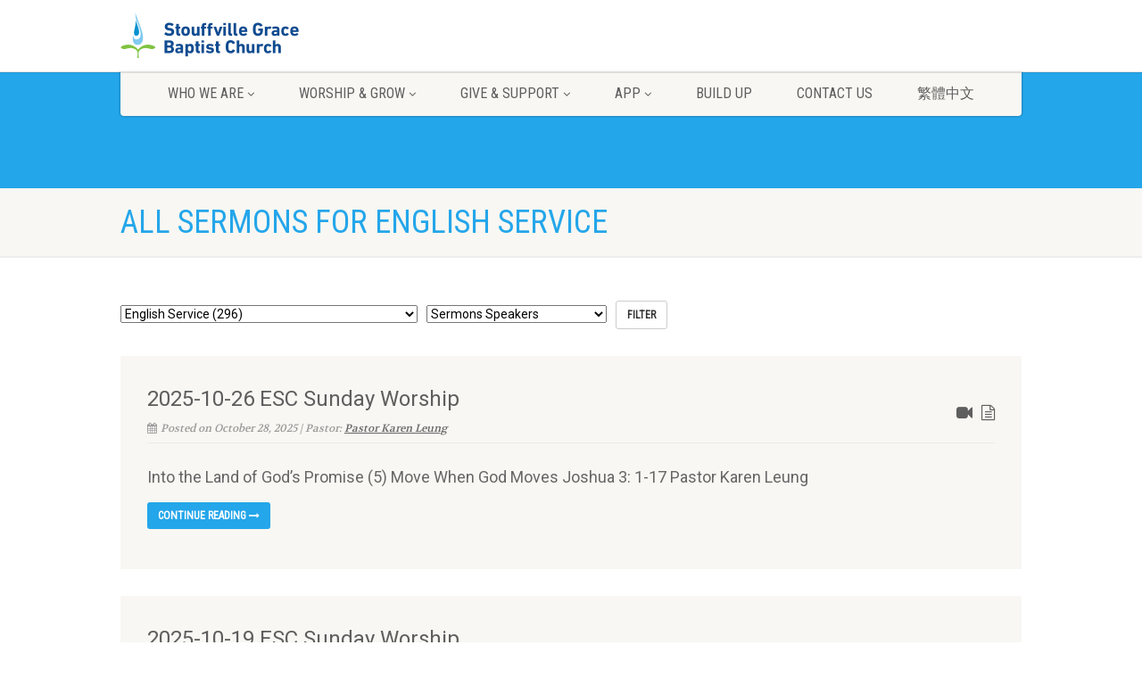

--- FILE ---
content_type: text/html; charset=UTF-8
request_url: https://stouffvillegrace.ca/sermons-category/english-service/page/2/
body_size: 19034
content:
<!DOCTYPE html>
<!--// OPEN HTML //-->
<html lang="en-US" class="no-js">

<head>
    <!--// SITE META //-->
  <meta charset="UTF-8" />
  <!-- Mobile Specific Metas
================================================== -->
      <meta name="viewport"
    content="width=device-width, user-scalable=no, initial-scale=1.0, minimum-scale=1.0, maximum-scale=1.0">
    <meta name="format-detection" content="telephone=no">
    <!--// PINGBACK & FAVICON //-->
  <link rel="pingback" href="https://stouffvillegrace.ca/xmlrpc.php" />
    <link rel="shortcut icon" href="https://stouffvillegrace.ca/wp-content/uploads/2020/07/sgbc_logo_57_circle.png" />
    <link rel="apple-touch-icon-precomposed" href="https://stouffvillegrace.ca/wp-content/uploads/2020/07/sgbc_logo_57_circle.png">
    <link rel="apple-touch-icon-precomposed" sizes="114x114"
    href="https://stouffvillegrace.ca/wp-content/uploads/2020/07/sgbc_logo_114_circle.png">
    <link rel="apple-touch-icon-precomposed" sizes="72x72" href="https://stouffvillegrace.ca/wp-content/uploads/2020/07/sgbc_logo_72_circle.png">
    <link rel="apple-touch-icon-precomposed" sizes="144x144"
    href="https://stouffvillegrace.ca/wp-content/uploads/2020/07/sgbc_logo_144_circle.png">
      <title>English Service &#8211; Page 2 &#8211; 恩泉浸信會 Stouffville Grace Baptist Church</title>
<meta name='robots' content='noindex, nofollow' />
	<style>img:is([sizes="auto" i], [sizes^="auto," i]) { contain-intrinsic-size: 3000px 1500px }</style>
	<link rel='dns-prefetch' href='//fonts.googleapis.com' />
<link rel='preconnect' href='https://fonts.gstatic.com' crossorigin />
<link rel="alternate" type="application/rss+xml" title="恩泉浸信會 Stouffville Grace Baptist Church &raquo; Feed" href="https://stouffvillegrace.ca/feed/" />
<link rel="alternate" type="application/rss+xml" title="恩泉浸信會 Stouffville Grace Baptist Church &raquo; Comments Feed" href="https://stouffvillegrace.ca/comments/feed/" />
<link rel="alternate" type="application/rss+xml" title="恩泉浸信會 Stouffville Grace Baptist Church &raquo; English Service Sermons Categories Feed" href="https://stouffvillegrace.ca/sermons-category/english-service/feed/" />
<script>
window._wpemojiSettings = {"baseUrl":"https:\/\/s.w.org\/images\/core\/emoji\/16.0.1\/72x72\/","ext":".png","svgUrl":"https:\/\/s.w.org\/images\/core\/emoji\/16.0.1\/svg\/","svgExt":".svg","source":{"concatemoji":"https:\/\/stouffvillegrace.ca\/wp-includes\/js\/wp-emoji-release.min.js?ver=6.8.3"}};
/*! This file is auto-generated */
!function(s,n){var o,i,e;function c(e){try{var t={supportTests:e,timestamp:(new Date).valueOf()};sessionStorage.setItem(o,JSON.stringify(t))}catch(e){}}function p(e,t,n){e.clearRect(0,0,e.canvas.width,e.canvas.height),e.fillText(t,0,0);var t=new Uint32Array(e.getImageData(0,0,e.canvas.width,e.canvas.height).data),a=(e.clearRect(0,0,e.canvas.width,e.canvas.height),e.fillText(n,0,0),new Uint32Array(e.getImageData(0,0,e.canvas.width,e.canvas.height).data));return t.every(function(e,t){return e===a[t]})}function u(e,t){e.clearRect(0,0,e.canvas.width,e.canvas.height),e.fillText(t,0,0);for(var n=e.getImageData(16,16,1,1),a=0;a<n.data.length;a++)if(0!==n.data[a])return!1;return!0}function f(e,t,n,a){switch(t){case"flag":return n(e,"\ud83c\udff3\ufe0f\u200d\u26a7\ufe0f","\ud83c\udff3\ufe0f\u200b\u26a7\ufe0f")?!1:!n(e,"\ud83c\udde8\ud83c\uddf6","\ud83c\udde8\u200b\ud83c\uddf6")&&!n(e,"\ud83c\udff4\udb40\udc67\udb40\udc62\udb40\udc65\udb40\udc6e\udb40\udc67\udb40\udc7f","\ud83c\udff4\u200b\udb40\udc67\u200b\udb40\udc62\u200b\udb40\udc65\u200b\udb40\udc6e\u200b\udb40\udc67\u200b\udb40\udc7f");case"emoji":return!a(e,"\ud83e\udedf")}return!1}function g(e,t,n,a){var r="undefined"!=typeof WorkerGlobalScope&&self instanceof WorkerGlobalScope?new OffscreenCanvas(300,150):s.createElement("canvas"),o=r.getContext("2d",{willReadFrequently:!0}),i=(o.textBaseline="top",o.font="600 32px Arial",{});return e.forEach(function(e){i[e]=t(o,e,n,a)}),i}function t(e){var t=s.createElement("script");t.src=e,t.defer=!0,s.head.appendChild(t)}"undefined"!=typeof Promise&&(o="wpEmojiSettingsSupports",i=["flag","emoji"],n.supports={everything:!0,everythingExceptFlag:!0},e=new Promise(function(e){s.addEventListener("DOMContentLoaded",e,{once:!0})}),new Promise(function(t){var n=function(){try{var e=JSON.parse(sessionStorage.getItem(o));if("object"==typeof e&&"number"==typeof e.timestamp&&(new Date).valueOf()<e.timestamp+604800&&"object"==typeof e.supportTests)return e.supportTests}catch(e){}return null}();if(!n){if("undefined"!=typeof Worker&&"undefined"!=typeof OffscreenCanvas&&"undefined"!=typeof URL&&URL.createObjectURL&&"undefined"!=typeof Blob)try{var e="postMessage("+g.toString()+"("+[JSON.stringify(i),f.toString(),p.toString(),u.toString()].join(",")+"));",a=new Blob([e],{type:"text/javascript"}),r=new Worker(URL.createObjectURL(a),{name:"wpTestEmojiSupports"});return void(r.onmessage=function(e){c(n=e.data),r.terminate(),t(n)})}catch(e){}c(n=g(i,f,p,u))}t(n)}).then(function(e){for(var t in e)n.supports[t]=e[t],n.supports.everything=n.supports.everything&&n.supports[t],"flag"!==t&&(n.supports.everythingExceptFlag=n.supports.everythingExceptFlag&&n.supports[t]);n.supports.everythingExceptFlag=n.supports.everythingExceptFlag&&!n.supports.flag,n.DOMReady=!1,n.readyCallback=function(){n.DOMReady=!0}}).then(function(){return e}).then(function(){var e;n.supports.everything||(n.readyCallback(),(e=n.source||{}).concatemoji?t(e.concatemoji):e.wpemoji&&e.twemoji&&(t(e.twemoji),t(e.wpemoji)))}))}((window,document),window._wpemojiSettings);
</script>
<style id='wp-emoji-styles-inline-css'>

	img.wp-smiley, img.emoji {
		display: inline !important;
		border: none !important;
		box-shadow: none !important;
		height: 1em !important;
		width: 1em !important;
		margin: 0 0.07em !important;
		vertical-align: -0.1em !important;
		background: none !important;
		padding: 0 !important;
	}
</style>
<link rel='stylesheet' id='wp-block-library-css' href='https://stouffvillegrace.ca/wp-includes/css/dist/block-library/style.min.css?ver=6.8.3' media='all' />
<style id='classic-theme-styles-inline-css'>
/*! This file is auto-generated */
.wp-block-button__link{color:#fff;background-color:#32373c;border-radius:9999px;box-shadow:none;text-decoration:none;padding:calc(.667em + 2px) calc(1.333em + 2px);font-size:1.125em}.wp-block-file__button{background:#32373c;color:#fff;text-decoration:none}
</style>
<style id='global-styles-inline-css'>
:root{--wp--preset--aspect-ratio--square: 1;--wp--preset--aspect-ratio--4-3: 4/3;--wp--preset--aspect-ratio--3-4: 3/4;--wp--preset--aspect-ratio--3-2: 3/2;--wp--preset--aspect-ratio--2-3: 2/3;--wp--preset--aspect-ratio--16-9: 16/9;--wp--preset--aspect-ratio--9-16: 9/16;--wp--preset--color--black: #000000;--wp--preset--color--cyan-bluish-gray: #abb8c3;--wp--preset--color--white: #ffffff;--wp--preset--color--pale-pink: #f78da7;--wp--preset--color--vivid-red: #cf2e2e;--wp--preset--color--luminous-vivid-orange: #ff6900;--wp--preset--color--luminous-vivid-amber: #fcb900;--wp--preset--color--light-green-cyan: #7bdcb5;--wp--preset--color--vivid-green-cyan: #00d084;--wp--preset--color--pale-cyan-blue: #8ed1fc;--wp--preset--color--vivid-cyan-blue: #0693e3;--wp--preset--color--vivid-purple: #9b51e0;--wp--preset--gradient--vivid-cyan-blue-to-vivid-purple: linear-gradient(135deg,rgba(6,147,227,1) 0%,rgb(155,81,224) 100%);--wp--preset--gradient--light-green-cyan-to-vivid-green-cyan: linear-gradient(135deg,rgb(122,220,180) 0%,rgb(0,208,130) 100%);--wp--preset--gradient--luminous-vivid-amber-to-luminous-vivid-orange: linear-gradient(135deg,rgba(252,185,0,1) 0%,rgba(255,105,0,1) 100%);--wp--preset--gradient--luminous-vivid-orange-to-vivid-red: linear-gradient(135deg,rgba(255,105,0,1) 0%,rgb(207,46,46) 100%);--wp--preset--gradient--very-light-gray-to-cyan-bluish-gray: linear-gradient(135deg,rgb(238,238,238) 0%,rgb(169,184,195) 100%);--wp--preset--gradient--cool-to-warm-spectrum: linear-gradient(135deg,rgb(74,234,220) 0%,rgb(151,120,209) 20%,rgb(207,42,186) 40%,rgb(238,44,130) 60%,rgb(251,105,98) 80%,rgb(254,248,76) 100%);--wp--preset--gradient--blush-light-purple: linear-gradient(135deg,rgb(255,206,236) 0%,rgb(152,150,240) 100%);--wp--preset--gradient--blush-bordeaux: linear-gradient(135deg,rgb(254,205,165) 0%,rgb(254,45,45) 50%,rgb(107,0,62) 100%);--wp--preset--gradient--luminous-dusk: linear-gradient(135deg,rgb(255,203,112) 0%,rgb(199,81,192) 50%,rgb(65,88,208) 100%);--wp--preset--gradient--pale-ocean: linear-gradient(135deg,rgb(255,245,203) 0%,rgb(182,227,212) 50%,rgb(51,167,181) 100%);--wp--preset--gradient--electric-grass: linear-gradient(135deg,rgb(202,248,128) 0%,rgb(113,206,126) 100%);--wp--preset--gradient--midnight: linear-gradient(135deg,rgb(2,3,129) 0%,rgb(40,116,252) 100%);--wp--preset--font-size--small: 13px;--wp--preset--font-size--medium: 20px;--wp--preset--font-size--large: 36px;--wp--preset--font-size--x-large: 42px;--wp--preset--spacing--20: 0.44rem;--wp--preset--spacing--30: 0.67rem;--wp--preset--spacing--40: 1rem;--wp--preset--spacing--50: 1.5rem;--wp--preset--spacing--60: 2.25rem;--wp--preset--spacing--70: 3.38rem;--wp--preset--spacing--80: 5.06rem;--wp--preset--shadow--natural: 6px 6px 9px rgba(0, 0, 0, 0.2);--wp--preset--shadow--deep: 12px 12px 50px rgba(0, 0, 0, 0.4);--wp--preset--shadow--sharp: 6px 6px 0px rgba(0, 0, 0, 0.2);--wp--preset--shadow--outlined: 6px 6px 0px -3px rgba(255, 255, 255, 1), 6px 6px rgba(0, 0, 0, 1);--wp--preset--shadow--crisp: 6px 6px 0px rgba(0, 0, 0, 1);}:where(.is-layout-flex){gap: 0.5em;}:where(.is-layout-grid){gap: 0.5em;}body .is-layout-flex{display: flex;}.is-layout-flex{flex-wrap: wrap;align-items: center;}.is-layout-flex > :is(*, div){margin: 0;}body .is-layout-grid{display: grid;}.is-layout-grid > :is(*, div){margin: 0;}:where(.wp-block-columns.is-layout-flex){gap: 2em;}:where(.wp-block-columns.is-layout-grid){gap: 2em;}:where(.wp-block-post-template.is-layout-flex){gap: 1.25em;}:where(.wp-block-post-template.is-layout-grid){gap: 1.25em;}.has-black-color{color: var(--wp--preset--color--black) !important;}.has-cyan-bluish-gray-color{color: var(--wp--preset--color--cyan-bluish-gray) !important;}.has-white-color{color: var(--wp--preset--color--white) !important;}.has-pale-pink-color{color: var(--wp--preset--color--pale-pink) !important;}.has-vivid-red-color{color: var(--wp--preset--color--vivid-red) !important;}.has-luminous-vivid-orange-color{color: var(--wp--preset--color--luminous-vivid-orange) !important;}.has-luminous-vivid-amber-color{color: var(--wp--preset--color--luminous-vivid-amber) !important;}.has-light-green-cyan-color{color: var(--wp--preset--color--light-green-cyan) !important;}.has-vivid-green-cyan-color{color: var(--wp--preset--color--vivid-green-cyan) !important;}.has-pale-cyan-blue-color{color: var(--wp--preset--color--pale-cyan-blue) !important;}.has-vivid-cyan-blue-color{color: var(--wp--preset--color--vivid-cyan-blue) !important;}.has-vivid-purple-color{color: var(--wp--preset--color--vivid-purple) !important;}.has-black-background-color{background-color: var(--wp--preset--color--black) !important;}.has-cyan-bluish-gray-background-color{background-color: var(--wp--preset--color--cyan-bluish-gray) !important;}.has-white-background-color{background-color: var(--wp--preset--color--white) !important;}.has-pale-pink-background-color{background-color: var(--wp--preset--color--pale-pink) !important;}.has-vivid-red-background-color{background-color: var(--wp--preset--color--vivid-red) !important;}.has-luminous-vivid-orange-background-color{background-color: var(--wp--preset--color--luminous-vivid-orange) !important;}.has-luminous-vivid-amber-background-color{background-color: var(--wp--preset--color--luminous-vivid-amber) !important;}.has-light-green-cyan-background-color{background-color: var(--wp--preset--color--light-green-cyan) !important;}.has-vivid-green-cyan-background-color{background-color: var(--wp--preset--color--vivid-green-cyan) !important;}.has-pale-cyan-blue-background-color{background-color: var(--wp--preset--color--pale-cyan-blue) !important;}.has-vivid-cyan-blue-background-color{background-color: var(--wp--preset--color--vivid-cyan-blue) !important;}.has-vivid-purple-background-color{background-color: var(--wp--preset--color--vivid-purple) !important;}.has-black-border-color{border-color: var(--wp--preset--color--black) !important;}.has-cyan-bluish-gray-border-color{border-color: var(--wp--preset--color--cyan-bluish-gray) !important;}.has-white-border-color{border-color: var(--wp--preset--color--white) !important;}.has-pale-pink-border-color{border-color: var(--wp--preset--color--pale-pink) !important;}.has-vivid-red-border-color{border-color: var(--wp--preset--color--vivid-red) !important;}.has-luminous-vivid-orange-border-color{border-color: var(--wp--preset--color--luminous-vivid-orange) !important;}.has-luminous-vivid-amber-border-color{border-color: var(--wp--preset--color--luminous-vivid-amber) !important;}.has-light-green-cyan-border-color{border-color: var(--wp--preset--color--light-green-cyan) !important;}.has-vivid-green-cyan-border-color{border-color: var(--wp--preset--color--vivid-green-cyan) !important;}.has-pale-cyan-blue-border-color{border-color: var(--wp--preset--color--pale-cyan-blue) !important;}.has-vivid-cyan-blue-border-color{border-color: var(--wp--preset--color--vivid-cyan-blue) !important;}.has-vivid-purple-border-color{border-color: var(--wp--preset--color--vivid-purple) !important;}.has-vivid-cyan-blue-to-vivid-purple-gradient-background{background: var(--wp--preset--gradient--vivid-cyan-blue-to-vivid-purple) !important;}.has-light-green-cyan-to-vivid-green-cyan-gradient-background{background: var(--wp--preset--gradient--light-green-cyan-to-vivid-green-cyan) !important;}.has-luminous-vivid-amber-to-luminous-vivid-orange-gradient-background{background: var(--wp--preset--gradient--luminous-vivid-amber-to-luminous-vivid-orange) !important;}.has-luminous-vivid-orange-to-vivid-red-gradient-background{background: var(--wp--preset--gradient--luminous-vivid-orange-to-vivid-red) !important;}.has-very-light-gray-to-cyan-bluish-gray-gradient-background{background: var(--wp--preset--gradient--very-light-gray-to-cyan-bluish-gray) !important;}.has-cool-to-warm-spectrum-gradient-background{background: var(--wp--preset--gradient--cool-to-warm-spectrum) !important;}.has-blush-light-purple-gradient-background{background: var(--wp--preset--gradient--blush-light-purple) !important;}.has-blush-bordeaux-gradient-background{background: var(--wp--preset--gradient--blush-bordeaux) !important;}.has-luminous-dusk-gradient-background{background: var(--wp--preset--gradient--luminous-dusk) !important;}.has-pale-ocean-gradient-background{background: var(--wp--preset--gradient--pale-ocean) !important;}.has-electric-grass-gradient-background{background: var(--wp--preset--gradient--electric-grass) !important;}.has-midnight-gradient-background{background: var(--wp--preset--gradient--midnight) !important;}.has-small-font-size{font-size: var(--wp--preset--font-size--small) !important;}.has-medium-font-size{font-size: var(--wp--preset--font-size--medium) !important;}.has-large-font-size{font-size: var(--wp--preset--font-size--large) !important;}.has-x-large-font-size{font-size: var(--wp--preset--font-size--x-large) !important;}
:where(.wp-block-post-template.is-layout-flex){gap: 1.25em;}:where(.wp-block-post-template.is-layout-grid){gap: 1.25em;}
:where(.wp-block-columns.is-layout-flex){gap: 2em;}:where(.wp-block-columns.is-layout-grid){gap: 2em;}
:root :where(.wp-block-pullquote){font-size: 1.5em;line-height: 1.6;}
</style>
<link rel='stylesheet' id='wpml-legacy-horizontal-list-0-css' href='https://stouffvillegrace.ca/wp-content/plugins/sitepress-multilingual-cms/templates/language-switchers/legacy-list-horizontal/style.min.css?ver=1' media='all' />
<style id='wpml-legacy-horizontal-list-0-inline-css'>
.wpml-ls-statics-footer a, .wpml-ls-statics-footer .wpml-ls-sub-menu a, .wpml-ls-statics-footer .wpml-ls-sub-menu a:link, .wpml-ls-statics-footer li:not(.wpml-ls-current-language) .wpml-ls-link, .wpml-ls-statics-footer li:not(.wpml-ls-current-language) .wpml-ls-link:link {color:#444444;background-color:#ffffff;}.wpml-ls-statics-footer .wpml-ls-sub-menu a:hover,.wpml-ls-statics-footer .wpml-ls-sub-menu a:focus, .wpml-ls-statics-footer .wpml-ls-sub-menu a:link:hover, .wpml-ls-statics-footer .wpml-ls-sub-menu a:link:focus {color:#000000;background-color:#eeeeee;}.wpml-ls-statics-footer .wpml-ls-current-language > a {color:#444444;background-color:#ffffff;}.wpml-ls-statics-footer .wpml-ls-current-language:hover>a, .wpml-ls-statics-footer .wpml-ls-current-language>a:focus {color:#000000;background-color:#eeeeee;}
</style>
<link rel='stylesheet' id='wpml-menu-item-0-css' href='https://stouffvillegrace.ca/wp-content/plugins/sitepress-multilingual-cms/templates/language-switchers/menu-item/style.min.css?ver=1' media='all' />
<link rel='stylesheet' id='wp-components-css' href='https://stouffvillegrace.ca/wp-includes/css/dist/components/style.min.css?ver=6.8.3' media='all' />
<link rel='stylesheet' id='godaddy-styles-css' href='https://stouffvillegrace.ca/wp-content/mu-plugins/vendor/wpex/godaddy-launch/includes/Dependencies/GoDaddy/Styles/build/latest.css?ver=2.0.2' media='all' />
<link rel='stylesheet' id='imic_bootstrap-css' href='https://stouffvillegrace.ca/wp-content/themes/NativeChurch/assets/css/bootstrap.css?ver=4.6.5.1' media='all' />
<link rel='stylesheet' id='imic_fontawesome-css' href='https://stouffvillegrace.ca/wp-content/themes/NativeChurch/assets/css/font-awesome.css?ver=4.6.5.1' media='all' />
<link rel='stylesheet' id='imic_animations-css' href='https://stouffvillegrace.ca/wp-content/themes/NativeChurch/assets/css/animations.css?ver=4.6.5.1' media='all' />
<link rel='stylesheet' id='imic_mediaelementplayer-css' href='https://stouffvillegrace.ca/wp-content/themes/NativeChurch/assets/vendor/mediaelement/mediaelementplayer.css?ver=4.6.5.1' media='all' />
<link rel='stylesheet' id='imic_main-css' href='https://stouffvillegrace.ca/wp-content/themes/NativeChurch/style.css?ver=4.6.5.1' media='all' />
<link rel='stylesheet' id='imic_base_style-css' href='https://stouffvillegrace.ca/wp-content/themes/NativeChurch/assets/css/base.css?ver=4.6.5.1' media='all' />
<link rel='stylesheet' id='imic_prettyPhoto-css' href='https://stouffvillegrace.ca/wp-content/themes/NativeChurch/assets/vendor/prettyphoto/css/prettyPhoto.css?ver=4.6.5.1' media='all' />
<link rel='stylesheet' id='imic_fullcalendar_css-css' href='https://stouffvillegrace.ca/wp-content/themes/NativeChurch/assets/vendor/fullcalendar/fullcalendar.min.css?ver=4.6.5.1' media='all' />
<link rel='stylesheet' id='imic_fullcalendar_print-css' href='https://stouffvillegrace.ca/wp-content/themes/NativeChurch/assets/vendor/fullcalendar/fullcalendar.print.css?ver=4.6.5.1' media='print' />
<link rel="preload" as="style" href="https://fonts.googleapis.com/css?family=Roboto%7CRoboto%20Condensed%7CVolkhov&#038;subset=latin&#038;display=swap&#038;ver=1768083877" /><link rel="stylesheet" href="https://fonts.googleapis.com/css?family=Roboto%7CRoboto%20Condensed%7CVolkhov&#038;subset=latin&#038;display=swap&#038;ver=1768083877" media="print" onload="this.media='all'"><noscript><link rel="stylesheet" href="https://fonts.googleapis.com/css?family=Roboto%7CRoboto%20Condensed%7CVolkhov&#038;subset=latin&#038;display=swap&#038;ver=1768083877" /></noscript><link rel='stylesheet' id='imi_dynamic_css-css' href='https://stouffvillegrace.ca/wp-admin/admin-ajax.php?action=imi_dynamic_css&#038;taxp&#038;pgid=6451&#038;sidebar_pos&#038;ver=6.8.3' media='all' />
<script src="https://stouffvillegrace.ca/wp-includes/js/jquery/jquery.min.js?ver=3.7.1" id="jquery-core-js"></script>
<script src="https://stouffvillegrace.ca/wp-includes/js/jquery/jquery-migrate.min.js?ver=3.4.1" id="jquery-migrate-js"></script>
<script id="ajax-login-script-js-extra">
var ajax_login_object = {"ajaxurl":"https:\/\/stouffvillegrace.ca\/wp-admin\/admin-ajax.php","loadingmessage":"Sending user info, please wait..."};
</script>
<script src="https://stouffvillegrace.ca/wp-content/themes/NativeChurch/assets/js/ajax-login-script.js?ver=6.8.3" id="ajax-login-script-js"></script>
<script src="https://stouffvillegrace.ca/wp-includes/js/tinymce/tinymce.min.js?ver=49110-20250317" id="wp-tinymce-root-js"></script>
<script src="https://stouffvillegrace.ca/wp-includes/js/tinymce/plugins/compat3x/plugin.min.js?ver=49110-20250317" id="wp-tinymce-js"></script>
<script src="https://stouffvillegrace.ca/wp-content/themes/NativeChurch/assets/js/modernizr.js?ver=jquery" id="imic_jquery_modernizr-js"></script>
<link rel="https://api.w.org/" href="https://stouffvillegrace.ca/wp-json/" /><link rel="EditURI" type="application/rsd+xml" title="RSD" href="https://stouffvillegrace.ca/xmlrpc.php?rsd" />
<meta name="generator" content="Redux 4.5.10" /><meta name="generator" content="WPML ver:4.8.6 stt:61,1;" />
<style id="imic_options-dynamic-css" title="dynamic-css" class="redux-options-output">.content{padding-top:50px;padding-bottom:50px;}.site-header .topbar, .header-style5 .site-header, .header-style6 .site-header{background-color:rgba(255,255,255,0.8);}.is-sticky .main-menu-wrapper, .header-style4 .is-sticky .site-header .topbar, .header-style2 .is-sticky .main-menu-wrapper, .header-style5 .is-sticky .site-header, .header-style6 .is-sticky .site-header{background-color:rgba(255,255,255,0.8);}.navigation, .header-style2 .main-menu-wrapper{background-color:#F8F7F3;}.navigation > ul > li ul{background-color:#ffffff;}.navigation > ul > li.megamenu > ul:before, .navigation > ul > li ul:before{border-bottom-color:#ffffff;}.navigation > ul > li ul li ul:before{border-right-color:#ffffff;}.navigation > ul > li > ul li > a{border-bottom:1px solid #f8f7f3;}.site-header .menu-toggle{color:#5e5e5e;font-size:18px;}.smenu-opener{height:60px;width:75px;}.smenu-opener{font-size:16px;}.sf-menu ul li .smenu-opener{height:38px;width:75px;}.sf-menu ul li .smenu-opener{font-size:16px;}.top-navigation > li ul{background-color:#ffffff;}.top-navigation > li.megamenu > ul:before, .top-navigation > li ul:before{border-bottom-color:#ffffff;}.top-navigation > li ul li ul:before{border-right-color:#ffffff;}.top-navigation > li > ul li > a{border-bottom:1px solid #f8f7f3;}.site-footer{background-color:#F8F7F3;}.site-footer{padding-top:50px;padding-bottom:50px;}.site-footer .widgettitle{color:#333333;}.site-footer .listing-header, .site-footer .post-title, .site-footer .listing .item, .site-footer .post-meta, .site-footer .widget h4.footer-widget-title, .site-footer .widget ul > li{border-bottom:1px solid #ECEAE4;}.site-footer-bottom{background-color:#ECEAE4;}.site-footer-bottom{padding-top:20px;padding-bottom:20px;}.site-footer-bottom .social-icons a{background-color:#999999;}.site-footer-bottom .social-icons a:hover{background-color:#666666;}.site-footer-bottom .social-icons a{height:25px;width:25px;}.site-footer-bottom .social-icons a{line-height:25px;font-size:14px;}h1,h2,h3,h4,h5,h6,body,.event-item .event-detail h4,.site-footer-bottom{font-family:Roboto;word-spacing:0px;letter-spacing:0px;}h4,.title-note,.btn,.top-navigation,.navigation,.notice-bar-title strong,.timer-col #days, .timer-col #hours, .timer-col #minutes, .timer-col #seconds,.event-date,.event-date .date,.featured-sermon .date,.page-header h1,.timeline > li > .timeline-badge span,.woocommerce a.button, .woocommerce button.button, .woocommerce input.button, .woocommerce #respond input#submit, .woocommerce #content input.button, .woocommerce-page a.button, .woocommerce-page button.button, .woocommerce-page input.button, .woocommerce-page #respond input#submit, .woocommerce-page #content input.button{font-family:"Roboto Condensed";word-spacing:0px;letter-spacing:0px;}blockquote p,.cursive,.meta-data,.fact{font-family:Volkhov;word-spacing:0px;letter-spacing:0px;}.page-content, .page-content p{line-height:27px;font-size:18px;}</style></head>
<!--// CLOSE HEAD //-->

<body class="archive paged tax-sermons-category term-english-service term-32 paged-2 wp-theme-NativeChurch">
    <div class="body header-style1">
    	<header class="site-header">
	  <div class="topbar">
		<div class="container hs4-cont">
		  <div class="row">
			<div id="top-nav-clone"></div>
			<div class="col-md-4 col-sm-6 col-xs-8">
			  <h1 class="logo">
		  <a href="https://stouffvillegrace.ca" class="default-logo" title="Logo"><img src="https://stouffvillegrace.ca/wp-content/uploads/2020/07/sgbc_logo_english.png" alt="Logo"></a>
		  <a href="https://stouffvillegrace.ca" title="Logo" class="retina-logo"><img src="https://stouffvillegrace.ca/wp-content/uploads/2020/07/sgbc_logo_english.png" alt="Logo" width="" height=""></a>
	</h1>			</div>
			<div class="col-md-8 col-sm-6 col-xs-4 hs4-menu"><div class="enabled-top-mobile"><a href="#" class="visible-sm visible-xs menu-toggle"><i class="fa fa-bars"></i> </a></div></div>		  </div>
		</div>
	  </div>
	  				  <div class="main-menu-wrapper">
			<div class="container">
			  <div class="row">
				<div class="col-md-12">
				  <nav class="navigation">
					<ul id="menu-primary-menu" class="sf-menu"><li  class="menu-item-615 menu-item menu-item-type-custom menu-item-object-custom menu-item-has-children "><a href="#">Who We Are<span class="nav-line"></span></a>
<ul class="sub-menu">
	<li  class="menu-item-616 menu-item menu-item-type-post_type menu-item-object-page "><a href="https://stouffvillegrace.ca/our-story/">Our Story</a>	<li  class="menu-item-619 menu-item menu-item-type-post_type menu-item-object-page "><a href="https://stouffvillegrace.ca/core-beliefs/">Core Beliefs</a>	<li  class="menu-item-671 menu-item menu-item-type-post_type menu-item-object-page "><a href="https://stouffvillegrace.ca/pastoral-team/">Pastoral Team</a>	<li  class="menu-item-3552 menu-item menu-item-type-post_type menu-item-object-page "><a href="https://stouffvillegrace.ca/15th-anniversary/">15th Anniversary</a>	<li  class="menu-item-1941 menu-item menu-item-type-post_type menu-item-object-page "><a href="https://stouffvillegrace.ca/ministry-philosophy/">Ministry Philosophy</a>	<li  class="menu-item-4631 menu-item menu-item-type-post_type menu-item-object-page "><a href="https://stouffvillegrace.ca/upcoming-events/">Upcoming Events</a></ul>
<li  class="menu-item-1057 menu-item menu-item-type-post_type menu-item-object-page menu-item-has-children "><a href="https://stouffvillegrace.ca/services/">Worship &#038; Grow<span class="nav-line"></span></a>
<ul class="sub-menu">
	<li  class="menu-item-2131 menu-item menu-item-type-post_type menu-item-object-page "><a href="https://stouffvillegrace.ca/online-worship/">Online Worship</a>	<li  class="menu-item-4577 menu-item menu-item-type-custom menu-item-object-custom "><a href="https://forms.gle/mqmF5oLrVfbuu4x69">2023-24 Children&#8217;s Sunday School Registration</a>	<li  class="menu-item-2523 menu-item menu-item-type-custom menu-item-object-custom "><a href="/sermons-category/english-service/">Past Sermons</a>	<li  class="menu-item-2130 menu-item menu-item-type-post_type menu-item-object-page "><a href="https://stouffvillegrace.ca/prayermeeting/">Online Prayer Meeting/Network</a>	<li  class="menu-item-2129 menu-item menu-item-type-post_type menu-item-object-page "><a href="https://stouffvillegrace.ca/family-ministry-resources/">Family Ministry Resources</a>	<li  class="menu-item-2133 menu-item menu-item-type-post_type menu-item-object-page "><a href="https://stouffvillegrace.ca/devotional-materials/">Devotional Materials</a></ul>
<li  class="menu-item-202 menu-item menu-item-type-custom menu-item-object-custom menu-item-has-children "><a href="#">Give &#038; Support<span class="nav-line"></span></a>
<ul class="sub-menu">
	<li  class="menu-item-203 menu-item menu-item-type-post_type menu-item-object-page "><a href="https://stouffvillegrace.ca/by-mail/">By Mail</a>	<li  class="menu-item-219 menu-item menu-item-type-post_type menu-item-object-page "><a href="https://stouffvillegrace.ca/online-offering/">Online Offering</a>	<li  class="menu-item-4888 menu-item menu-item-type-post_type menu-item-object-page "><a href="https://stouffvillegrace.ca/offering-number-request-form/">Offering Number Request Form</a>	<li  class="menu-item-6574 menu-item menu-item-type-post_type menu-item-object-page "><a href="https://stouffvillegrace.ca/stock-donation/">Stock Donation</a></ul>
<li  class="menu-item-1823 menu-item menu-item-type-custom menu-item-object-custom menu-item-has-children "><a href="#">App<span class="nav-line"></span></a>
<ul class="sub-menu">
	<li  class="menu-item-1827 menu-item menu-item-type-post_type menu-item-object-page "><a href="https://stouffvillegrace.ca/download-sgbc-app/">Download SGBC App</a>	<li  class="menu-item-1824 menu-item menu-item-type-post_type menu-item-object-page "><a href="https://stouffvillegrace.ca/how-to-app/">Tutorials</a></ul>
<li  class="menu-item-5873 menu-item menu-item-type-custom menu-item-object-custom "><a target="_blank" href="https://en.buildup-stouffvillegrace.com/">Build Up<span class="nav-line"></span></a><li  class="menu-item-153 menu-item menu-item-type-post_type menu-item-object-page "><a href="https://stouffvillegrace.ca/connect/">Contact Us<span class="nav-line"></span></a><li  class="menu-item-wpml-ls-11-zh-hant menu-item wpml-ls-slot-11 wpml-ls-item wpml-ls-item-zh-hant wpml-ls-menu-item wpml-ls-first-item wpml-ls-last-item menu-item-type-wpml_ls_menu_item menu-item-object-wpml_ls_menu_item "><a title="Switch to 繁體中文" href="https://stouffvillegrace.ca/zh-hant/sermons-category/english-service-zh-hant/"><span class="wpml-ls-native" lang="zh-hant">繁體中文</span><span class="nav-line"></span></a></ul>				  </nav>
				</div>
			  </div>
			</div>
		  			</header>
    <!-- Start Site Header -->

    <!-- End Site Header -->
        <!-- Start Nav Backed Header -->
        <style type="text/css">
.body ol.breadcrumb{padding-top:90px;}</style>
<div class="nav-backed-header parallax" style="
background-image:url();
  ">
  <div class="container">
    <div class="row">
      <div class="col-md-12">
        <ol class="breadcrumb">
                  </ol>
      </div>
    </div>
  </div>
</div>    <div class="page-header">
  <div class="container">
    <div class="row detail-page-title-bar">
      <div class="col-md-12 col-sm-12">
  <h1 class="">
    All Sermons For English Service  </h1>
</div>    </div>
  </div>
</div>    <div class="main" role="main">
                     <div id="content" class="content full"><div class="container">
    <div class="row main-content-row">
        <div class="col-md-12 sermon-archive" id="content-col">
            <!-- Sermons Listing -->
                                                <div class="search-filters">
                        <form class="sermon-filter-search searchandfilter" method="get" action="https://stouffvillegrace.ca">
		<div>
		<ul><li>
			<select id="sermons-category" class="postform nativechurch_sermon_filters" name="sermons-category">
			<option selected value="" data-objects="">Sermons Categories</option><option class='terms-search'  value='advent' data-objects='["299","599","2609","2637","2673","4882","4894","4907","4934"]'>Advent (9)</option><option class='terms-search'  value='advent-cantonese' data-objects='["304","597","2611","2639","2673","4884","4896","4909","4934"]'>Advent (Cantonese) (9)</option><option class='terms-search'  value='advent-mandarin' data-objects='["301","601","2614","2641","2679","4886","4898","4911","4937"]'>Advent (Mandarin) (9)</option><option class='terms-search'  value='cantonese-service' data-objects='["164","240","247","253","261","304","309","336","344","354","360","368","377","385","395","404","412","421","429","437","447","455","464","472","480","488","496","505","513","519","531","535","543","551","555","563","575","585","589","597","692","700","722","767","775","832","843","865","901","1023","1198","1215","1321","1450","1484","1499","1542","1548","1647","1661","1669","1678","1734","1755","1787","1795","1873","1879","1910","2096","2191","2203","2213","2221","2237","2252","2262","2282","2291","2305","2315","2330","2342","2424","2444","2463","2495","2532","2593","2611","2639","2673","2703","2725","2740","2761","2786","2829","2850","2864","2882","2896","2909","2936","2965","2996","3039","3085","3117","3137","3160","3190","3223","3288","3302","3336","3352","3369","3386","3401","3438","3446","3463","3473","3512","3560","3609","3621","3631","3642","3657","3675","3725","3729","3736","3752","3777","3789","3801","3810","3820","3854","3867","3902","3947","3983","4028","4050","4067","4077","4083","4106","4145","4160","4178","4210","4218","4228","4238","4249","4270","4286","4299","4322","4330","4375","4383","4402","4423","4433","4443","4464","4486","4501","4541","4561","4592","4643","4707","4715","4723","4759","4767","4793","4801","4809","4817","4825","4833","4842","4864","4884","4896","4909","4934","4973","4977","4988","5100","5102","5105","5106","5109","5110","5113","5114","5117","5118","5128","5132","5218","5236","5287","5315","5318","5334","5341","5351","5362","5381","5421","5424","5438","5447","5456","5465","5474","5485","5494","5506","5513","5540","5570","5584","5605","5610","5623","5634","5644","5652","5662","5673","5682","5691","5702","5716","5725","5746","5756","5764","5832","5841","5853","5875","5919","5929","5947","5959","5972","5990","6000","6013","6034","6049","6059","6065","6075","6085","6095","6119","6128","6150","6159","6168","6185","6194","6239","6271","6278","6288","6298","6306","6319","6374","6393","6403","6411","6420","6434","6447","6459","6472","6483","6492","6500","6518","6540","6548","6559","6578"]'>Cantonese Service (300)</option><option class='terms-search'  value='childrens-worship' data-objects='["307","316","346","356","362","370","379","387","397","406","414","423","431","441","449","458","466","474","482","490","499","507","515","525","537","545","553","567","569","577","587","595","604","687","696","713","761","769","826","836","859","895","1016","1192","1209","1315","1444","1480","1493","1538","1643","1656","1665","1674","1728","1751","1783","1791","1866","1875","1906","2090","2187","2199","2209","2217","2233","2248","2258","2278","2287","2301","2311","2328","2338","2420","2440","2459","2491","2527","2589","2607","2635","2677","2699","2721","2735","2757","2784","2825","2846","2860","2870","2886","2904","2915","2941","2970","3001","3061","3095","3124","3150","3176","3194","3284","3294","3332","3340","3363","3382","3397","3422","3434","3442","3459","3469","3508","3556","3605","3616","3627","3640","3653","3671","3721","3732","3748","3773","3785","3797","3806","3815","3850","3863","3900","3943","3979","4024","4046","4063","4073","4084","4102","4141","4156","4174","4206","4214","4224","4245","4266","4282","4297","4316","4326","4371","4379","4398","4421","4429","4441","4460","4468","4482","4497","4537","4559","4588","4639","4703","4711","4719","4755","4763","4797","4805","4813","4821","4829","4838","4860","4880","4892","4905","4969","4982","4984","5096","5134","5137","5138","5140","5143","5144","5147","5148","5151","5152","5223","5243","5293","5327","5330","5347","5359","5369","5387","5432","5433","5445","5453","5463","5472","5481","5492","5503","5536","5539","5547","5577","5591","5608","5617","5630","5638","5650","5659","5669","5680","5689","5698","5709","5722","5732","5752","5763","5771","5839","5847","5860","5881","5926","5954","5966","5979","5996","6007","6020","6039","6056","6063","6071","6081","6092","6102","6124","6157","6166","6172","6192","6201","6246","6285","6294","6304","6313","6326","6381","6397","6408","6418","6428","6441","6446","6454","6456","6479","6490","6499","6507","6525","6547","6560","6579"]'>Children's Worship (285)</option><option class='terms-search'  value='come-lets-rebuild-together' data-objects='["698","715","763","771","828"]'>Come! Let’s Rebuild Together (5)</option><option class='terms-search'  value='come-lets-rebuild-together-cantonese' data-objects='["700","722","767","775","832"]'>Come! Let’s Rebuild Together (Cantonese) (5)</option><option class='terms-search'  value='come-lets-rebuild-together-mandarin' data-objects='["702","720","765","773","830"]'>Come! Let’s Rebuild Together (Mandarin) (5)</option><option class='terms-search' selected value='english-service' data-objects='["234","238","244","251","259","299","313","334","342","348","352","366","374","383","393","402","410","419","427","435","445","453","462","470","478","486","492","501","509","521","529","533","539","547","559","561","571","580","591","599","694","698","715","763","771","828","838","861","897","1018","1196","1211","1319","1446","1482","1495","1540","1546","1645","1658","1667","1676","1730","1753","1785","1793","1868","1877","1908","2092","2189","2201","2211","2219","2235","2250","2260","2280","2289","2303","2313","2330","2340","2422","2442","2461","2493","2529","2591","2609","2637","2673","2701","2723","2737","2759","2786","2827","2848","2862","2880","2894","2907","2934","2963","2994","3037","3083","3117","3135","3157","3188","3221","3286","3300","3334","3352","3367","3384","3399","3424","3436","3444","3461","3471","3510","3558","3607","3618","3629","3644","3655","3673","3723","3729","3734","3750","3775","3787","3799","3808","3817","3852","3865","3902","3945","3981","4026","4048","4065","4075","4086","4104","4143","4158","4176","4208","4216","4226","4238","4247","4268","4284","4299","4318","4328","4373","4381","4400","4423","4431","4462","4484","4499","4539","4590","4641","4705","4713","4721","4757","4765","4793","4799","4807","4815","4823","4831","4840","4862","4882","4894","4907","4934","4971","4977","4986","5155","5156","5159","5160","5163","5164","5167","5168","5171","5172","5175","5176","5219","5239","5289","5319","5321","5335","5344","5354","5365","5384","5425","5441","5449","5459","5469","5477","5488","5498","5510","5514","5544","5574","5588","5602","5614","5627","5637","5649","5656","5666","5677","5686","5695","5706","5720","5727","5748","5760","5768","5836","5846","5857","5880","5922","5951","5963","5976","5992","6004","6017","6038","6053","6062","6069","6077","6089","6099","6120","6132","6154","6164","6189","6198","6243","6275","6282","6290","6302","6310","6323","6378","6404","6413","6425","6438","6443","6451","6460","6474","6487","6496","6504","6522","6544","6552","6555","6575"]'>English Service (296)</option><option class='terms-search'  value='imprints-of-the-pandemic' data-objects='["492","501","509","521","533","539","547","559","561","571","580","591"]'>Imprints of the Pandemic (12)</option><option class='terms-search'  value='imprints-of-the-pandemic-cantonese' data-objects='["496","505","513","519","535","543","551","555","563","575","585","589"]'>Imprints of the Pandemic (Cantonese) (12)</option><option class='terms-search'  value='imprints-of-the-pandemic-mandarin' data-objects='["494","503","511","517","523","541","549","557","565","573","583","593"]'>Imprints of the Pandemic (Mandarin) (12)</option><option class='terms-search'  value='lives-in-transitions' data-objects='["419","427","435","445","453","462","470","478","486"]'>Lives in Transitions (9)</option><option class='terms-search'  value='lives-in-transitions-cantonese' data-objects='["421","429","437","447","455","464","472","480","488"]'>Lives in Transitions (Cantonese) (9)</option><option class='terms-search'  value='lives-in-transitions-mandarin' data-objects='["416","425","433","443","451","460","468","476","484"]'>Lives in Transitions (Mandarin) (9)</option><option class='terms-search'  value='mandarin-service' data-objects='["228","236","242","249","257","301","311","332","340","350","358","364","372","381","389","399","408","416","425","433","443","451","460","468","476","484","494","503","511","517","523","527","541","549","557","565","573","583","593","601","689","702","720","765","773","830","841","863","899","1020","1201","1213","1317","1448","1486","1497","1544","1550","1649","1663","1671","1680","1732","1757","1789","1798","1871","1881","1912","2094","2193","2206","2215","2223","2239","2254","2264","2284","2293","2307","2317","2333","2344","2426","2446","2465","2497","2534","2595","2614","2641","2679","2705","2728","2742","2763","2790","2831","2852","2867","2884","2898","2912","2939","2968","2999","3041","3088","3121","3140","3162","3192","3225","3291","3304","3338","3354","3371","3388","3403","3430","3440","3449","3466","3475","3514","3562","3611","3624","3633","3660","3677","3727","3729","3738","3754","3779","3792","3803","3812","3822","3856","3870","3905","3949","3985","4030","4052","4070","4079","4090","4108","4148","4162","4180","4212","4220","4230","4241","4252","4272","4288","4303","4324","4333","4377","4386","4404","4427","4435","4445","4466","4488","4503","4543","4595","4645","4709","4717","4725","4761","4770","4795","4803","4811","4819","4827","4836","4846","4866","4886","4898","4911","4937","4975","4980","4990","5179","5180","5183","5184","5187","5188","5191","5192","5195","5196","5199","5200","5222","5240","5290","5323","5326","5338","5345","5356","5366","5385","5428","5430","5442","5452","5460","5468","5478","5489","5497","5509","5517","5543","5573","5587","5606","5613","5626","5641","5647","5655","5665","5676","5685","5694","5705","5719","5729","5751","5759","5767","5835","5844","5856","5878","5925","5950","5962","5975","5995","6003","6016","6036","6052","6068","6080","6088","6098","6123","6131","6153","6163","6171","6188","6197","6242","6274","6281","6293","6301","6309","6322","6377","6396","6407","6416","6424","6437","6450","6463","6477","6486","6495","6503","6521","6543","6551","6563","6582"]'>Mandarin Service (297)</option><option class='terms-search'  value='spiritual-uprising' data-objects='["861","897","1018","1196","1211","1319","1482","1495","1540","1645","1667","1676","1730","1753","1785","1877","1908","2092","2189","2201","2211","2219","2235","2250","2260","2280","2289","2303","2313","2340","2422","2442","2461","2493","2529","2591"]'>Spiritual Uprising (36)</option><option class='terms-search'  value='spiritual-uprising-cantonese' data-objects='["865","901","1023","1198","1215","1321","1484","1499","1542","1647","1669","1678","1734","1755","1787","1879","1910","2096","2191","2203","2213","2221","2237","2252","2262","2282","2291","2305","2315","2342","2424","2444","2463","2495","2532","2593"]'>Spiritual Uprising (Cantonese) (36)</option><option class='terms-search'  value='spiritual-uprising-mandarin' data-objects='["863","899","1020","1201","1213","1317","1486","1497","1544","1649","1671","1680","1732","1757","1789","1881","1912","2094","2193","2206","2215","2223","2239","2254","2264","2284","2293","2307","2317","2344","2426","2446","2465","2497","2534","2595"]'>Spiritual Uprising (Mandarin) (36)</option><option class='terms-search'  value='trying-times-unwavering-truth' data-objects='["234","251","259","334","348","352","366","374","383","410"]'>Trying Times, Unwavering Truth (10)</option><option class='terms-search'  value='trying-times-unwavering-truth-cantonese' data-objects='["164","253","261","336","354","360","368","377","385","404","412"]'>Trying Times, Unwavering Truth (Cantonese) (11)</option><option class='terms-search'  value='trying-times-unwavering-truth-mandarin' data-objects='["228","249","257","332","350","358","364","372","381","399"]'>Trying Times, Unwavering Truth (Mandarin) (10)</option></select>
			</li><li>
			<select id="sermons-speakers" class="postform nativechurch_sermon_filters" name="sermons-speakers">
			<option selected value="" data-objects="">Sermons Speakers</option><option class='terms-search'  value='amanada-yeung' data-objects='["431"]'>Amanada Yeung (1)</option><option class='terms-search'  value='andy-chan' data-objects='["6059","6077","6243"]'>Andy Chan (3)</option><option class='terms-search'  value='bernice-wu' data-objects='["587","604","1192","1906","2328","2635","2860","3176","3459","3653","3785","4084","4460","4703","4821","5143","5577","5669","6124","6397"]'>Bernice Wu (20)</option><option class='terms-search'  value='dr-dennis-ngien' data-objects='["5318","5321","5326","5485","5488","5489"]'>Dr. Dennis Ngien (6)</option><option class='terms-search'  value='dr-jean-lee' data-objects='["6306","6309"]'>Dr. Jean Lee (2)</option><option class='terms-search'  value='dr-randall-mah' data-objects='["486","547","2701","3723","5477","6302"]'>Dr. Randall Mah (6)</option><option class='terms-search'  value='dr-teresa-tong' data-objects='["4793","4795","5109","5163","5187","5947","5950","5951","5954"]'>Dr. Teresa Tong (9)</option><option class='terms-search'  value='elisa-mak' data-objects='["3671","4559","4905","5330","5732","6446","6547"]'>Elisa Mak (7)</option><option class='terms-search'  value='grace-lo' data-objects='["307","316","346","356","370","387","397","441","449","474","507","525","545","553","577","687","696","769","836","1016","1444","1480","1643","1665","1728","1783","2090","2199","2217","2248","2278","2311","2338","2491","2607","2721","2735","2825","2870","2904","2915","2941","3061","3095","3150","3194","3294","3332","3340","3397","3434","3508","3556","3605","3721","3748","3797","3815","3943","4024","4046","4102","4156","4206","4224","4282","4297","4316","4326","4371","4398","4441","4482","4537","4588","4711","4797","4813","4829","4880","4982","5096","5138","5140","5144","5147","5152","5243","5327","5359","5387","5445","5463","5481","5503","5539","5547","5591","5617","5638","5659","5680","5722","5763","5847","5860","5926","5966","5979","6007","6071","6092","6157","6192","6246","6285","6304","6381","6408","6441","6456","6490","6525","6579"]'>Grace Lo (124)</option><option class='terms-search'  value='kelvin-lam' data-objects='["362","466","567","859","1751","2258","2527","2846","3001","3363","3616","3850","4073","4245","4421","4755","4838","5137","5223","5433","5630","5698","5881","6081","6294","6479"]'>Kelvin Lam (26)</option><option class='terms-search'  value='mandy-kang' data-objects='["4322","4324","4886","5345","5447","5452","6123"]'>Mandy Kang (7)</option><option class='terms-search'  value='mary-cheung' data-objects='["6472","6477"]'>Mary Cheung (2)</option><option class='terms-search'  value='missionary-laval-yau' data-objects='["6282"]'>Missionary Laval Yau (1)</option><option class='terms-search'  value='pastor-alex-cheung' data-objects='["5134","5151","5293","5347","5432","5637","5650","5689","5752","5996","6063","6102","6166","6313","6418","6454","6499","6560"]'>Pastor Alex Cheung (18)</option><option class='terms-search'  value='pastor-anthony-cheung' data-objects='["259","445","470","694","1676","1753","2189","3510","4065","4208","5510","6522","6555"]'>Pastor Anthony Cheung (13)</option><option class='terms-search'  value='pastor-bosco-tung' data-objects='["4431","6062"]'>Pastor Bosco Tung (2)</option><option class='terms-search'  value='pastor-brian-yu-2' data-objects='["5459"]'>Pastor Brian Yu (1)</option><option class='terms-search'  value='pastor-cary-ong' data-objects='["228","332","348","425","435","509","1730","2223","2307","2737","3367","3430","3444","3981"]'>Pastor Cary Ong (14)</option><option class='terms-search'  value='pastor-christine-lee' data-objects='["4318","5354","5922","5976"]'>Pastor Christine Lee (4)</option><option class='terms-search'  value='pastor-daniel-chung' data-objects='["2219","2221","2305","2342","2446","2463","2703","2759","2829","2848","3039","3041","3083","3300","3399","3560","3562","3607","3655","3675","3677","3750","3817","4028","4030","4048","4104","4178","4402","4643","4645","4705","4807","4817","4884","5114","5171","5287","5290","5319","5384","5469","5474","5614","5716","5719","5972","5975","5992","6069","6159","6163","6420","6424","6443","6496"]'>Pastor Daniel Chung (56)</option><option class='terms-search'  value='pastor-frederick-to' data-objects='["1732","4488"]'>Pastor Frederick To (2)</option><option class='terms-search'  value='pastor-heung-ling-liu' data-objects='["2497","2939","3446","3449","5729","5756","5880"]'>Pastor Heung Ling Liu (7)</option><option class='terms-search'  value='pastor-jamson-cheung' data-objects='["4381","4433","4757","5691"]'>Pastor Jamson Cheung (4)</option><option class='terms-search'  value='pastor-jason-zhao' data-objects='["2705","3803","3985","4070","4148","4180","4220","4252","4333","4404","4435","4445","4595","4709","4725","4803","4819","4836","4866","4898","4975","5118","5196","5222","5323","5356","5428","5442","5478","5543","5587","5641","5694","5759","5844","6003","6301","6396","6411","6416","6437","6463","6486","6563","6582"]'>Pastor Jason Zhao (45)</option><option class='terms-search'  value='pastor-jody-chu' data-objects='["3558"]'>Pastor Jody Chu (1)</option><option class='terms-search'  value='pastor-john-fung' data-objects='["5748","6290","6319","6322"]'>Pastor John Fung (4)</option><option class='terms-search'  value='pastor-joseph-wong' data-objects='["2422","5729","5756","5856","5880"]'>Pastor Joseph Wong (5)</option><option class='terms-search'  value='pastor-joyce-cheung' data-objects='["342","414","423","761","895","1315","1538","1674","1866","2187","2233","2301","2420","2589","2699","2784","2886","2970","3124","3284","3382","3442","3732","3806","3900","4063","4141","4214","4266","4429","4468","4639","4805","4860","4969","5472","5536"]'>Pastor Joyce Cheung (37)</option><option class='terms-search'  value='pastor-judy-choy' data-objects='["236","257","364","408","451","573","1213","2193","2344","3088","3440","3611","4377"]'>Pastor Judy Choy (13)</option><option class='terms-search'  value='pastor-karen-leung' data-objects='["5695","6451"]'>Pastor Karen Leung (2)</option><option class='terms-search'  value='pastor-lisa-chan' data-objects='["458","490","515","537","569","595","826","1209","1656","1791","2209","2287","2459","2677","3469","3627","3640","3773","3979","4497","4763","4984","5492","6056","6326"]'>Pastor Lisa Chan (25)</option><option class='terms-search'  value='pastor-raymond-kwok' data-objects='["3438"]'>Pastor Raymond Kwok (1)</option><option class='terms-search'  value='pastor-rob-gin' data-objects='["533","838","2250","3424","4799","4882","5164","6189"]'>Pastor Rob Gin (8)</option><option class='terms-search'  value='pastor-so-ying-kan-chu' data-objects='["2215","4288"]'>Pastor So Ying Kan-Chu (2)</option><option class='terms-search'  value='pastor-teresa-tong' data-objects='["340","344","2880","2882"]'>Pastor Teresa Tong (4)</option><option class='terms-search'  value='pastor-vivian-chu-chen' data-objects='["4894"]'>Pastor Vivian Chu-Chen (1)</option><option class='terms-search'  value='pastor-wendy-lai' data-objects='["6239","6242"]'>Pastor Wendy Lai (2)</option><option class='terms-search'  value='pastor-william-wong' data-objects='["251","368","406"]'>Pastor William Wong (3)</option><option class='terms-search'  value='pastor-wukun-zhang' data-objects='["765","1497"]'>Pastor Wukun Zhang (2)</option><option class='terms-search'  value='pastor-ada-chung' data-objects='["244","299","334","360","366","379","419","478","492","499","521","529","531","539","561","591","713","715","771","861","1023","1196","1319","1493","1546","1645","1667","1734","1785","1875","1877","2211","2235","2260","2289","2303","2313","2340","2440","2442","2493","2609","2641","2723","2757","2827","2963","3037","3334","3384","3422","3436","3471","3629","3775","3789","3792","3808","3852","3863","3945","4026","4050","4143","4174","4226","4328","4379","4400","4462","4499","4590","4719","4759","4761","4765","4815","4831","4892","4907","4971","5148","5156","5167","5176","5289","5344","5369","5425","5441","5453","5498","5570","5573","5588","5608","5627","5686","5709","5720","5760","5839","5857","5875","5878","6020","6038","6089","6154","6198","6201","6487","6504","6507","6575"]'>Rev. Ada Chung (115)</option><option class='terms-search'  value='rev-amy-yu' data-objects='["1658","3190"]'>Rev. Amy Yu (2)</option><option class='terms-search'  value='rev-anthony-chow' data-objects='["3820","3822","4896","5702","5705"]'>Rev. Anthony Chow (5)</option><option class='terms-search'  value='rev-binghai-zeng' data-objects='["358","593","899","1671","2831","4272"]'>Rev. Binghai Zeng (6)</option><option class='terms-search'  value='rev-bobby-lo' data-objects='["2330","2333","2884","3369","3371","4501","4503","5456","5460","5729","5756","5880","6194","6197"]'>Rev. Bobby Lo (14)</option><option class='terms-search'  value='rev-cy-yan' data-objects='["2896","2898"]'>Rev. C.Y. Yan (3)</option><option class='terms-search'  value='rev-calvin-lam' data-objects='["242","247","1793","1795"]'>Rev. Calvin Lam (4)</option><option class='terms-search'  value='rev-cecilia-yau' data-objects='["6065","6068"]'>Rev. Cecilia Yau (2)</option><option class='terms-search'  value='rev-chee-kong-suen' data-objects='["511","1798"]'>Rev. Chee Kong Suen (2)</option><option class='terms-search'  value='rev-chiu-ming-luk' data-objects='["775","3117","3121","3983","5132","5200"]'>Rev. Chiu Ming Luk (6)</option><option class='terms-search'  value='rev-daniel-leung' data-objects='["399","416","460","480","484","517","523","535","557","601","689","692","830","1020","1448","1649","1757","1881","2203","2206","2284","2317","2465","2611","2614","2725","2728","2912","3291","3401","3403","3473","3475","3624","4079","4247","4249","4386","4464","4466","5192","5351","5644","5647","6185","6188"]'>Rev. Daniel Leung (46)</option><option class='terms-search'  value='rev-david-to' data-objects='["350","354","372","395","549","551","1678","1680","6168","6171","6559"]'>Rev. David To (11)</option><option class='terms-search'  value='rev-dr-daniel-wong' data-objects='["4539"]'>Rev. Dr. Daniel Wong (1)</option><option class='terms-search'  value='rev-dr-francis-tam' data-objects='["488","863","2094","2096","2595","2999","3642","3644","4210","4212","5240"]'>Rev. Dr. Francis Tam (11)</option><option class='terms-search'  value='rev-dr-linda-shum' data-objects='["1661","1663"]'>Rev. Dr. Linda Shum (2)</option><option class='terms-search'  value='rev-dr-peter-zhang' data-objects='["503"]'>Rev. Dr. Peter Zhang (1)</option><option class='terms-search'  value='rev-dr-timothy-chiu' data-objects='["3302","3304","4375","5128","5175","5199","6500","6503"]'>Rev. Dr. Timothy Chiu (8)</option><option class='terms-search'  value='rev-eddie-ma' data-objects='["5494","5497"]'>Rev. Eddie Ma (2)</option><option class='terms-search'  value='rev-edward-leung' data-objects='["5634"]'>Rev. Edward Leung (1)</option><option class='terms-search'  value='pastor-ellen-wong' data-objects='["374","410","429","472","505","575","597","599","901","1317","1321","1482","1499","2092","2191","2237","2239","2262","2264","2740","2742","2996","3752","3754","3867","3870","4067","4145","4486","4592","4909","4911","5110","5188","5424","5430","5666","5673","5676","5746","5751","6013","6016","6085","6088","6492","6495","6540","6543"]'>Rev. Ellen Wong (49)</option><option class='terms-search'  value='rev-freddy-lam' data-objects='["6438"]'>Rev. Freddy Lam (1)</option><option class='terms-search'  value='rev-hubert-wu' data-objects='["164","238","240","253","309","311","313","336","381","383","385","427","437","496","519","555","565","580","589","698","700","702","763","767","865","897","1211","1215","1542","1544","1548","1550","1669","1787","1789","1868","1871","1873","2282","2315","2444","2495","2529","2593","2673","2679","2786","2790","2864","2867","2909","2934","2965","2968","3085","3137","3157","3223","3225","3286","3352","3354","3463","3466","3633","3729","3801","3854","3856","3865","4075","4083","4090","4160","4162","4176","4238","4241","4286","4299","4303","4423","4427","4715","4717","4721","4767","4770","4823","4833","4840","4864","4934","4937","4977","4980","5113","5191","5341","5362","5365","5366","5540","5574","5605","5662","5665","5677","5725","5727","5729","5756","5764","5767","5768","5853","5856","5880","5919","5959","6095","6098","6120","6128","6131","6132","6288","6293","6323","6393","6404","6447","6460","6483","6548","6551","6552"]'>Rev. Hubert Wu (137)</option><option class='terms-search'  value='rev-james-pang' data-objects='["412","1910","1912","3336","3338","3631","4228","4230","5102","5180","5925","5929"]'>Rev. James Pang (12)</option><option class='terms-search'  value='rev-janet-jim' data-objects='["6075","6080"]'>Rev. Janet Jim (2)</option><option class='terms-search'  value='rev-jesse-kang' data-objects='["3736","3738","3810","3812","3902","3905","3947","3949","4106","4108","4218","4270","4330","4443","4484","4561","4707","4801","4842","4846","4862","4988","4990","5105","5155","5160","5183","5219","5236","5334","5335","5338","5421","5584","5602","5656","5682","5685","5706","5771","5832","5835","5846","6039","6150","6153","6164","6172","6278","6281","6425","6428","6434","6459","6474","6518","6544"]'>Rev. Jesse Kang (57)</option><option class='terms-search'  value='rev-jim-tam' data-objects='["2252","3621","4809","5381"]'>Rev. Jim Tam (4)</option><option class='terms-search'  value='rev-joe-hu' data-objects='["5606"]'>Rev. Joe Hu (1)</option><option class='terms-search'  value='rev-joseph-chi' data-objects='["773"]'>Rev. Joseph Chi (1)</option><option class='terms-search'  value='rev-joseph-wong' data-objects='["2254","3140","5756","5880"]'>Rev. Joseph Wong (4)</option><option class='terms-search'  value='pastor-karen-lam' data-objects='["249","301","304","433","453","464","476","494","527","541","583","2424","2426","2637","2850","2852","2862","3188","3192","3388","3660","3777","3779","3787","4268","4541","4543","4811","5117","5172","5179","5184","5195","5544","5610","5613","5962","5990","5995","6004","6310","6377","6378","6521"]'>Rev. Karen Lam (44)</option><option class='terms-search'  value='rev-kelvin-luong' data-objects='["404"]'>Rev. Kelvin Luong (1)</option><option class='terms-search'  value='rev-lai-szeto' data-objects='["6450"]'>Rev. Lai Szeto (1)</option><option class='terms-search'  value='pastor-leo-lam' data-objects='["234","261","352","377","421","455","462","501","513","543","559","571","585","720","722","828","832","1018","1198","1201","1484","1486","1495","1540","1647","1755","1879","1908","2201","2213","2280","2291","2293","2461","2532","2534","2591","2761","2763","2894","2907","2936","2994","3135","3160","3162","3221","3288","3386","3461","3609","3618","3657","3673","3725","3727","3734","3799","4077","4086","4158","4216","4284","4373","4383","4641","4713","4723","4825","4827","4973","4986","5100","5106","5159","5168","5218","5239","5315","5385","5438","5449","5506","5514","5649","5652","5655","5836","5841","6000","6017","6049","6052","6053","6099","6119","6271","6274","6275","6374","6413"]'>Rev. Leo Lam (101)</option><option class='terms-search'  value='rev-michael-lau' data-objects='["841","843","1446","1450","5513","5517","6298"]'>Rev. Michael Lau (7)</option><option class='terms-search'  value='rev-patrick-lau' data-objects='["563"]'>Rev. Patrick Lau (1)</option><option class='terms-search'  value='rev-paul-lam' data-objects='["393"]'>Rev. Paul Lam (1)</option><option class='terms-search'  value='rev-peter-ma' data-objects='["5963"]'>Rev. Peter Ma (1)</option><option class='terms-search'  value='rev-philip-shek' data-objects='["447"]'>Rev. Philip Shek (1)</option><option class='terms-search'  value='rev-stephen-chung' data-objects='["443","468","2639","3512","3514","5465","5468","6403","6407","6578"]'>Rev. Stephen Chung (10)</option><option class='terms-search'  value='rev-stephen-lam' data-objects='["5623","5626"]'>Rev. Stephen Lam (2)</option><option class='terms-search'  value='rev-vivian-chan' data-objects='["6034","6036"]'>Rev. Vivian Chan (2)</option><option class='terms-search'  value='rev-wes-chang' data-objects='["4052"]'>Rev. Wes Chang (1)</option><option class='terms-search'  value='rev-yuen-king-wan' data-objects='["389"]'>Rev. Yuen King Wan (1)</option><option class='terms-search'  value='rev-yuhua-wu' data-objects='["5509"]'>Rev. Yuhua Wu (1)</option><option class='terms-search'  value='terrance-yeung' data-objects='["431","482"]'>Terrance Yeung (2)</option></select>
			</li><li>
		<input class="btn btn-default" type="submit" value="Filter">
		</li>
		</ul>
		</div>
		</form>                    </div>
                                                    <article class="post sermon">
                        <header class="post-title">
                            <div class="row">
      					<div class="col-md-9 col-sm-9">
            				<h3><a href="https://stouffvillegrace.ca/sermons/2025-10-26-esc-sunday-worship/">2025-10-26 ESC Sunday Worship</a></h3><span class="meta-data"><i class="fa fa-calendar"></i>Posted on October 28, 2025 | Pastor: <a href="https://stouffvillegrace.ca/sermons-speakers/pastor-karen-leung/" rel="tag">Pastor Karen Leung</a></span>
                                         </div><div class="col-md-3 col-sm-3 sermon-actions"><a href="https://stouffvillegrace.ca/sermons/2025-10-26-esc-sunday-worship/#playvideo" class="play-video-link" data-placement="top" data-toggle="tooltip" data-original-title="Video" rel="tooltip"><i class="fa fa-video-camera"></i></a><a href="https://stouffvillegrace.ca/sermons/2025-10-26-esc-sunday-worship/#read" class="read-online-link" data-placement="top" data-toggle="tooltip" data-original-title="Read online" rel="tooltip"><i class="fa fa-file-text-o"></i></a></div>
                 	</div>                        </header>
                        <div class="post-content">
                            <div class="row">
                                                                <div class="col-md-12">

                                    <div class="page-content"><p>Into the Land of God’s Promise (5) Move When God Moves Joshua 3: 1-17 Pastor Karen Leung</p></div>                                    <p><a href="https://stouffvillegrace.ca/sermons/2025-10-26-esc-sunday-worship/" class="btn btn-primary">Continue reading  <i class="fa fa-long-arrow-right"></i></a></p>
                                </div>
                            </div>
                        </div>
                    </article>
                                    <article class="post sermon">
                        <header class="post-title">
                            <div class="row">
      					<div class="col-md-9 col-sm-9">
            				<h3><a href="https://stouffvillegrace.ca/sermons/2025-10-19-esc-sunday-worship/">2025-10-19 ESC Sunday Worship</a></h3><span class="meta-data"><i class="fa fa-calendar"></i>Posted on October 21, 2025 | Pastor: <a href="https://stouffvillegrace.ca/sermons-speakers/pastor-daniel-chung/" rel="tag">Pastor Daniel Chung</a></span>
                                         </div><div class="col-md-3 col-sm-3 sermon-actions"><a href="https://stouffvillegrace.ca/sermons/2025-10-19-esc-sunday-worship/#playvideo" class="play-video-link" data-placement="top" data-toggle="tooltip" data-original-title="Video" rel="tooltip"><i class="fa fa-video-camera"></i></a><a href="https://stouffvillegrace.ca/sermons/2025-10-19-esc-sunday-worship/#read" class="read-online-link" data-placement="top" data-toggle="tooltip" data-original-title="Read online" rel="tooltip"><i class="fa fa-file-text-o"></i></a></div>
                 	</div>                        </header>
                        <div class="post-content">
                            <div class="row">
                                                                <div class="col-md-12">

                                    <div class="page-content"><p>Into the Land of God’s Promise (4) Renew Before You Build Joshua 5: 1-12 Pastor Daniel Chung</p></div>                                    <p><a href="https://stouffvillegrace.ca/sermons/2025-10-19-esc-sunday-worship/" class="btn btn-primary">Continue reading  <i class="fa fa-long-arrow-right"></i></a></p>
                                </div>
                            </div>
                        </div>
                    </article>
                                    <article class="post sermon">
                        <header class="post-title">
                            <div class="row">
      					<div class="col-md-9 col-sm-9">
            				<h3><a href="https://stouffvillegrace.ca/sermons/2025-10-12-esc-sunday-worship/">2025-10-12 ESC Sunday Worship</a></h3><span class="meta-data"><i class="fa fa-calendar"></i>Posted on October 14, 2025 | Pastor: <a href="https://stouffvillegrace.ca/sermons-speakers/rev-freddy-lam/" rel="tag">Rev. Freddy Lam</a></span>
                                         </div><div class="col-md-3 col-sm-3 sermon-actions"><a href="https://stouffvillegrace.ca/sermons/2025-10-12-esc-sunday-worship/#playvideo" class="play-video-link" data-placement="top" data-toggle="tooltip" data-original-title="Video" rel="tooltip"><i class="fa fa-video-camera"></i></a><a href="https://stouffvillegrace.ca/sermons/2025-10-12-esc-sunday-worship/#read" class="read-online-link" data-placement="top" data-toggle="tooltip" data-original-title="Read online" rel="tooltip"><i class="fa fa-file-text-o"></i></a></div>
                 	</div>                        </header>
                        <div class="post-content">
                            <div class="row">
                                                                <div class="col-md-12">

                                    <div class="page-content"><p>A Thankful Generation 2 Timothy 1:3-8 Rev. Freddy Lam</p></div>                                    <p><a href="https://stouffvillegrace.ca/sermons/2025-10-12-esc-sunday-worship/" class="btn btn-primary">Continue reading  <i class="fa fa-long-arrow-right"></i></a></p>
                                </div>
                            </div>
                        </div>
                    </article>
                                    <article class="post sermon">
                        <header class="post-title">
                            <div class="row">
      					<div class="col-md-9 col-sm-9">
            				<h3><a href="https://stouffvillegrace.ca/sermons/2025-10-05-esc-sunday-worship/">2025-10-05 ESC Sunday Worship</a></h3><span class="meta-data"><i class="fa fa-calendar"></i>Posted on October 8, 2025 | Pastor: <a href="https://stouffvillegrace.ca/sermons-speakers/rev-jesse-kang/" rel="tag">Rev. Jesse Kang</a></span>
                                         </div><div class="col-md-3 col-sm-3 sermon-actions"><a href="https://stouffvillegrace.ca/sermons/2025-10-05-esc-sunday-worship/#playvideo" class="play-video-link" data-placement="top" data-toggle="tooltip" data-original-title="Video" rel="tooltip"><i class="fa fa-video-camera"></i></a><a href="https://stouffvillegrace.ca/sermons/2025-10-05-esc-sunday-worship/#read" class="read-online-link" data-placement="top" data-toggle="tooltip" data-original-title="Read online" rel="tooltip"><i class="fa fa-file-text-o"></i></a></div>
                 	</div>                        </header>
                        <div class="post-content">
                            <div class="row">
                                                                <div class="col-md-12">

                                    <div class="page-content"><p>Into the Land of God’s Promise (3) God’s Strategy, Not Ours Joshua 6:1-20 Rev. Jesse Kang</p></div>                                    <p><a href="https://stouffvillegrace.ca/sermons/2025-10-05-esc-sunday-worship/" class="btn btn-primary">Continue reading  <i class="fa fa-long-arrow-right"></i></a></p>
                                </div>
                            </div>
                        </div>
                    </article>
                                    <article class="post sermon">
                        <header class="post-title">
                            <div class="row">
      					<div class="col-md-9 col-sm-9">
            				<h3><a href="https://stouffvillegrace.ca/sermons/2025-09-28-esc-sunday-worship/">2025-09-28 ESC Sunday Worship</a></h3><span class="meta-data"><i class="fa fa-calendar"></i>Posted on September 30, 2025 | Pastor: <a href="https://stouffvillegrace.ca/sermons-speakers/pastor-leo-lam/" rel="tag">Rev. Leo Lam</a></span>
                                         </div><div class="col-md-3 col-sm-3 sermon-actions"><a href="https://stouffvillegrace.ca/sermons/2025-09-28-esc-sunday-worship/#playvideo" class="play-video-link" data-placement="top" data-toggle="tooltip" data-original-title="Video" rel="tooltip"><i class="fa fa-video-camera"></i></a><a href="https://stouffvillegrace.ca/sermons/2025-09-28-esc-sunday-worship/#read" class="read-online-link" data-placement="top" data-toggle="tooltip" data-original-title="Read online" rel="tooltip"><i class="fa fa-file-text-o"></i></a></div>
                 	</div>                        </header>
                        <div class="post-content">
                            <div class="row">
                                                                <div class="col-md-12">

                                    <div class="page-content"><p>Into the Land of God’s Promise (2) Remember What God Has Done Joshua 4:1-24 Rev. Leo Lam</p></div>                                    <p><a href="https://stouffvillegrace.ca/sermons/2025-09-28-esc-sunday-worship/" class="btn btn-primary">Continue reading  <i class="fa fa-long-arrow-right"></i></a></p>
                                </div>
                            </div>
                        </div>
                    </article>
                                    <article class="post sermon">
                        <header class="post-title">
                            <div class="row">
      					<div class="col-md-9 col-sm-9">
            				<h3><a href="https://stouffvillegrace.ca/sermons/2025-09-21-esc-sunday-worship/">2025-09-21 ESC Sunday Worship</a></h3><span class="meta-data"><i class="fa fa-calendar"></i>Posted on September 23, 2025 | Pastor: <a href="https://stouffvillegrace.ca/sermons-speakers/rev-hubert-wu/" rel="tag">Rev. Hubert Wu</a></span>
                                         </div><div class="col-md-3 col-sm-3 sermon-actions"><a href="https://stouffvillegrace.ca/sermons/2025-09-21-esc-sunday-worship/#playvideo" class="play-video-link" data-placement="top" data-toggle="tooltip" data-original-title="Video" rel="tooltip"><i class="fa fa-video-camera"></i></a><a href="https://stouffvillegrace.ca/sermons/2025-09-21-esc-sunday-worship/#read" class="read-online-link" data-placement="top" data-toggle="tooltip" data-original-title="Read online" rel="tooltip"><i class="fa fa-file-text-o"></i></a></div>
                 	</div>                        </header>
                        <div class="post-content">
                            <div class="row">
                                                                <div class="col-md-12">

                                    <div class="page-content"><p>Into the Land of God’s Promise (1) Standing Ready, Answering God’s Call Joshua 1:1-9 Rev. Hubert Wu Introduction Have you ever missed out because you hesitated? … waiting for the right timing? … and later regretted it? I. Bold Readiness （Jos. 1:1-2） • Choose readiness, not hesitation • God’s time is the best time II. [&hellip;]</p></div>                                    <p><a href="https://stouffvillegrace.ca/sermons/2025-09-21-esc-sunday-worship/" class="btn btn-primary">Continue reading  <i class="fa fa-long-arrow-right"></i></a></p>
                                </div>
                            </div>
                        </div>
                    </article>
                                    <article class="post sermon">
                        <header class="post-title">
                            <div class="row">
      					<div class="col-md-9 col-sm-9">
            				<h3><a href="https://stouffvillegrace.ca/sermons/2025-09-07-esc-sunday-worship/">2025-09-07 ESC Sunday Worship</a></h3><span class="meta-data"><i class="fa fa-calendar"></i>Posted on September 11, 2025 | Pastor: <a href="https://stouffvillegrace.ca/sermons-speakers/pastor-karen-lam/" rel="tag">Rev. Karen Lam</a></span>
                                         </div><div class="col-md-3 col-sm-3 sermon-actions"><a href="https://stouffvillegrace.ca/sermons/2025-09-07-esc-sunday-worship/#playvideo" class="play-video-link" data-placement="top" data-toggle="tooltip" data-original-title="Video" rel="tooltip"><i class="fa fa-video-camera"></i></a><a href="https://stouffvillegrace.ca/sermons/2025-09-07-esc-sunday-worship/#read" class="read-online-link" data-placement="top" data-toggle="tooltip" data-original-title="Read online" rel="tooltip"><i class="fa fa-file-text-o"></i></a></div>
                 	</div>                        </header>
                        <div class="post-content">
                            <div class="row">
                                                                <div class="col-md-12">

                                    <div class="page-content"><p>Lord’s Supper Meditation (5) “Forget Not the Grace of Forgiveness” Luke 17:11-19 Rev. Karen Lam</p></div>                                    <p><a href="https://stouffvillegrace.ca/sermons/2025-09-07-esc-sunday-worship/" class="btn btn-primary">Continue reading  <i class="fa fa-long-arrow-right"></i></a></p>
                                </div>
                            </div>
                        </div>
                    </article>
                                    <article class="post sermon">
                        <header class="post-title">
                            <div class="row">
      					<div class="col-md-9 col-sm-9">
            				<h3><a href="https://stouffvillegrace.ca/sermons/2025-08-31-esc-sunday-worship/">2025-08-31 ESC Sunday Worship</a></h3><span class="meta-data"><i class="fa fa-calendar"></i>Posted on September 3, 2025 | Pastor: <a href="https://stouffvillegrace.ca/sermons-speakers/rev-hubert-wu/" rel="tag">Rev. Hubert Wu</a></span>
                                         </div><div class="col-md-3 col-sm-3 sermon-actions"><a href="https://stouffvillegrace.ca/sermons/2025-08-31-esc-sunday-worship/#playvideo" class="play-video-link" data-placement="top" data-toggle="tooltip" data-original-title="Video" rel="tooltip"><i class="fa fa-video-camera"></i></a><a href="https://stouffvillegrace.ca/sermons/2025-08-31-esc-sunday-worship/#read" class="read-online-link" data-placement="top" data-toggle="tooltip" data-original-title="Read online" rel="tooltip"><i class="fa fa-file-text-o"></i></a></div>
                 	</div>                        </header>
                        <div class="post-content">
                            <div class="row">
                                                                <div class="col-md-12">

                                    <div class="page-content"><p>Answering the Call (8) “The Great God Quest — Together” Ephesians 1:15 -17 Rev. Hubert Wu</p></div>                                    <p><a href="https://stouffvillegrace.ca/sermons/2025-08-31-esc-sunday-worship/" class="btn btn-primary">Continue reading  <i class="fa fa-long-arrow-right"></i></a></p>
                                </div>
                            </div>
                        </div>
                    </article>
                                    <article class="post sermon">
                        <header class="post-title">
                            <div class="row">
      					<div class="col-md-9 col-sm-9">
            				<h3><a href="https://stouffvillegrace.ca/sermons/2025-08-24-esc-sunday-worship/">2025-08-24 ESC Sunday Worship</a></h3><span class="meta-data"><i class="fa fa-calendar"></i>Posted on August 27, 2025 | Pastor: <a href="https://stouffvillegrace.ca/sermons-speakers/pastor-karen-lam/" rel="tag">Rev. Karen Lam</a></span>
                                         </div><div class="col-md-3 col-sm-3 sermon-actions"><a href="https://stouffvillegrace.ca/sermons/2025-08-24-esc-sunday-worship/#playvideo" class="play-video-link" data-placement="top" data-toggle="tooltip" data-original-title="Video" rel="tooltip"><i class="fa fa-video-camera"></i></a><a href="https://stouffvillegrace.ca/sermons/2025-08-24-esc-sunday-worship/#read" class="read-online-link" data-placement="top" data-toggle="tooltip" data-original-title="Read online" rel="tooltip"><i class="fa fa-file-text-o"></i></a></div>
                 	</div>                        </header>
                        <div class="post-content">
                            <div class="row">
                                                                <div class="col-md-12">

                                    <div class="page-content"><p>Answering the Call (7) “God&#8217;s CALL for My Life?” 1 Timothy 6:12; Ephesians 2:10 Rev. Karen Lam</p></div>                                    <p><a href="https://stouffvillegrace.ca/sermons/2025-08-24-esc-sunday-worship/" class="btn btn-primary">Continue reading  <i class="fa fa-long-arrow-right"></i></a></p>
                                </div>
                            </div>
                        </div>
                    </article>
                                    <article class="post sermon">
                        <header class="post-title">
                            <div class="row">
      					<div class="col-md-9 col-sm-9">
            				<h3><a href="https://stouffvillegrace.ca/sermons/2025-08-17-esc-sunday-worship/">2025-08-17 ESC Sunday Worship</a></h3><span class="meta-data"><i class="fa fa-calendar"></i>Posted on August 20, 2025 | Pastor: <a href="https://stouffvillegrace.ca/sermons-speakers/dr-randall-mah/" rel="tag">Dr. Randall Mah</a></span>
                                         </div><div class="col-md-3 col-sm-3 sermon-actions"><a href="https://stouffvillegrace.ca/sermons/2025-08-17-esc-sunday-worship/#playvideo" class="play-video-link" data-placement="top" data-toggle="tooltip" data-original-title="Video" rel="tooltip"><i class="fa fa-video-camera"></i></a><a href="https://stouffvillegrace.ca/sermons/2025-08-17-esc-sunday-worship/#read" class="read-online-link" data-placement="top" data-toggle="tooltip" data-original-title="Read online" rel="tooltip"><i class="fa fa-file-text-o"></i></a></div>
                 	</div>                        </header>
                        <div class="post-content">
                            <div class="row">
                                                                <div class="col-md-12">

                                    <div class="page-content"><p>Answering the Call (6) “Identify Your Calling” Acts 9:1-9 Dr. Randall Mah</p></div>                                    <p><a href="https://stouffvillegrace.ca/sermons/2025-08-17-esc-sunday-worship/" class="btn btn-primary">Continue reading  <i class="fa fa-long-arrow-right"></i></a></p>
                                </div>
                            </div>
                        </div>
                    </article>
                <ul class="pagination"><li><a href="https://stouffvillegrace.ca/sermons-category/english-service/" title="First"><i class="fa fa-angle-double-left"></i></a></li><li><a href='https://stouffvillegrace.ca/sermons-category/english-service/' class="">1</a></li><li class="active"><span>2</span></li><li><a href='https://stouffvillegrace.ca/sermons-category/english-service/page/3/' class="">3</a></li><li><a href='https://stouffvillegrace.ca/sermons-category/english-service/page/4/' class="">4</a></li><li><a href='https://stouffvillegrace.ca/sermons-category/english-service/page/5/' class="">5</a></li><li><a href='https://stouffvillegrace.ca/sermons-category/english-service/page/6/' class="">6</a></li><li><a href='https://stouffvillegrace.ca/sermons-category/english-service/page/7/' class="">7</a></li><li><a href='https://stouffvillegrace.ca/sermons-category/english-service/page/8/' class="">8</a></li><li><a href="https://stouffvillegrace.ca/sermons-category/english-service/page/30/" title="Last"><i class="fa fa-angle-double-right"></i></a></li></ul>        </div>
            </div>
</div>
</div></div>    <footer class="site-footer">
        <div class="container">
            <div class="row">
                <div class="widget_text col-md-4 col-sm-4 widget footer-widget widget_custom_html"><div class="textwidget custom-html-widget"><p>
	<strong>Stouffville Grace Baptist Church</strong><br />
	+1 (905) 591-3718<br />
	12485 Tenth Line, <br />
	Stouffville, ON<br />
	L4A 3E9
</p></div></div><div class="col-md-4 col-sm-4 widget footer-widget widget_nav_menu"><div class="menu-footer-menu-container"><ul id="menu-footer-menu" class="menu"><li id="menu-item-130" class="menu-item menu-item-type-post_type menu-item-object-page menu-item-home menu-item-130"><a href="https://stouffvillegrace.ca/">Home</a></li>
<li id="menu-item-2125" class="menu-item menu-item-type-post_type menu-item-object-page menu-item-2125"><a href="https://stouffvillegrace.ca/online-worship/">Online Worship</a></li>
<li id="menu-item-2126" class="menu-item menu-item-type-post_type menu-item-object-page menu-item-2126"><a href="https://stouffvillegrace.ca/prayermeeting/">Online Prayer Meeting/Network</a></li>
<li id="menu-item-220" class="menu-item menu-item-type-post_type menu-item-object-page menu-item-220"><a href="https://stouffvillegrace.ca/online-offering/">Online Offering</a></li>
<li id="menu-item-96" class="menu-item menu-item-type-post_type menu-item-object-page menu-item-96"><a href="https://stouffvillegrace.ca/connect/">Contact Us</a></li>
</ul></div></div><div class="col-md-4 col-sm-4 widget footer-widget widget_nav_menu"><div class="menu-footer-menu-2-container"><ul id="menu-footer-menu-2" class="menu"><li id="menu-item-2148" class="menu-item menu-item-type-post_type menu-item-object-page menu-item-2148"><a href="https://stouffvillegrace.ca/pastoral-team/">Pastoral Team</a></li>
<li id="menu-item-2150" class="menu-item menu-item-type-post_type menu-item-object-page menu-item-2150"><a href="https://stouffvillegrace.ca/devotional-materials/">Devotional Materials</a></li>
<li id="menu-item-2151" class="menu-item menu-item-type-post_type menu-item-object-page menu-item-2151"><a href="https://stouffvillegrace.ca/family-ministry-resources/">Family Ministry Resources</a></li>
<li id="menu-item-4633" class="menu-item menu-item-type-post_type menu-item-object-page menu-item-4633"><a href="https://stouffvillegrace.ca/upcoming-events/">Upcoming Events</a></li>
<li id="menu-item-5944" class="menu-item menu-item-type-custom menu-item-object-custom menu-item-5944"><a target="_blank" href="https://stouffvillegrace.ca/wp-content/uploads/2025/03/SGBC-Privacy-Policy.pdf">Privacy Policy</a></li>
</ul></div></div>            </div>
        </div>
    </footer>
<footer class="site-footer-bottom">
    <div class="container">
        <div class="row">
            <div class="copyrights-col-left col-md-6 col-sm-6">                <p>&copy; 2026 恩泉浸信會 Stouffville Grace Baptist Church. 版權所有</p>
                </div>            <div class="copyrights-col-right col-md-6 col-sm-6">
                <div class="social-icons">
                    <a href="https://www.facebook.com/Stouffville-Grace-Baptist-Church-127943950646082/" target="_blank"><i class="fa fa-facebook"></i></a><a href="https://www.youtube.com/channel/UCcrlnmKioINncX88cqxgjaw" target="_blank"><i class="fa fa-youtube"></i></a>                </div>
            </div>
        </div>
    </div>
</footer>
<a id="back-to-top"><i class="fa fa-angle-double-up"></i></a></div>
<!-- End Boxed Body -->
<!-- LIGHTBOX INIT -->
    <script>
        jQuery(document).ready(function() {
            jQuery("a[data-rel^='prettyPhoto']").prettyPhoto({
                opacity: 0.5,
                social_tools: "",
                deeplinking: false,
                allow_resize: 1,
                show_title: true,
                theme: 'pp_default',
            });
        });
    </script>
    <script>
        jQuery(document).ready(function() {
            jQuery('a[href^="https://www.google.com/calendar/"]').attr('target', '_blank');
        });
    </script>
<script type="speculationrules">
{"prefetch":[{"source":"document","where":{"and":[{"href_matches":"\/*"},{"not":{"href_matches":["\/wp-*.php","\/wp-admin\/*","\/wp-content\/uploads\/*","\/wp-content\/*","\/wp-content\/plugins\/*","\/wp-content\/themes\/NativeChurch\/*","\/*\\?(.+)"]}},{"not":{"selector_matches":"a[rel~=\"nofollow\"]"}},{"not":{"selector_matches":".no-prefetch, .no-prefetch a"}}]},"eagerness":"conservative"}]}
</script>
<script type ="text/javascript">jQuery(document).ready(function(){

});</script>
<div class="wpml-ls-statics-footer wpml-ls wpml-ls-legacy-list-horizontal">
	<ul role="menu"><li class="wpml-ls-slot-footer wpml-ls-item wpml-ls-item-zh-hant wpml-ls-first-item wpml-ls-item-legacy-list-horizontal" role="none">
				<a href="https://stouffvillegrace.ca/zh-hant/sermons-category/english-service-zh-hant/" class="wpml-ls-link" role="menuitem"  aria-label="Switch to 繁體中文" title="Switch to 繁體中文" >
                    <span class="wpml-ls-native" lang="zh-hant">繁體中文</span></a>
			</li><li class="wpml-ls-slot-footer wpml-ls-item wpml-ls-item-en wpml-ls-current-language wpml-ls-last-item wpml-ls-item-legacy-list-horizontal" role="none">
				<a href="https://stouffvillegrace.ca/sermons-category/english-service/" class="wpml-ls-link" role="menuitem" >
                    <span class="wpml-ls-native" role="menuitem">English</span></a>
			</li></ul>
</div>
<link rel='stylesheet' id='redux-custom-fonts-css' href='//stouffvillegrace.ca/wp-content/uploads/redux/custom-fonts/fonts.css?ver=1674191352' media='all' />
<script src="https://stouffvillegrace.ca/wp-content/themes/NativeChurch/assets/vendor/fullcalendar/lib/moment.min.js?ver=4.6.5.1" id="imic_calender_updated-js"></script>
<script src="https://stouffvillegrace.ca/wp-content/themes/NativeChurch/assets/vendor/prettyphoto/js/prettyphoto.js?ver=4.6.5.1" id="imic_jquery_prettyphoto-js"></script>
<script id="imic_event_scripts-js-extra">
var events = {"ajaxurl":"https:\/\/stouffvillegrace.ca\/wp-admin\/admin-ajax.php"};
</script>
<script src="https://stouffvillegrace.ca/wp-content/themes/NativeChurch/assets/js/event_script.js?ver=4.6.5.1" id="imic_event_scripts-js"></script>
<script src="https://stouffvillegrace.ca/wp-content/themes/NativeChurch/assets/js/bootstrap.js?ver=4.6.5.1" id="imic_jquery_bootstrap-js"></script>
<script src="https://stouffvillegrace.ca/wp-content/themes/NativeChurch/assets/js/helper-plugins.js?ver=4.6.5.1" id="imic_jquery_helper_plugins-js"></script>
<script src="https://stouffvillegrace.ca/wp-content/themes/NativeChurch/assets/js/waypoints.js?ver=4.6.5.1" id="imic_jquery_waypoints-js"></script>
<script src="https://stouffvillegrace.ca/wp-content/themes/NativeChurch/assets/vendor/mediaelement/mediaelement-and-player.min.js?ver=4.6.5.1" id="imic_jquery_mediaelement_and_player-js"></script>
<script src="https://stouffvillegrace.ca/wp-content/themes/NativeChurch/assets/vendor/flexslider/js/jquery.flexslider.js?ver=4.6.5.1" id="imic_jquery_flexslider-js"></script>
<script id="imic_jquery_init-js-extra">
var initval = {"tmp":"https:\/\/stouffvillegrace.ca\/wp-content\/themes\/NativeChurch","ajaxurl":"https:\/\/stouffvillegrace.ca\/wp-admin\/admin-ajax.php"};
</script>
<script src="https://stouffvillegrace.ca/wp-content/themes/NativeChurch/assets/js/init.js?ver=4.6.5.1" id="imic_jquery_init-js"></script>
<script id="imic_jquery_countdown-js-extra">
var upcoming_data = {"c_time":"1768395841"};
</script>
<script src="https://stouffvillegrace.ca/wp-content/themes/NativeChurch/assets/vendor/countdown/js/jquery.countdown.min.js?ver=4.6.5.1" id="imic_jquery_countdown-js"></script>
<script src="https://stouffvillegrace.ca/wp-content/themes/NativeChurch/assets/vendor/countdown/js/countdown.init.js?ver=4.6.5.1" id="imic_jquery_countdown_init-js"></script>
<script src="https://stouffvillegrace.ca/wp-content/themes/NativeChurch/assets/js/sticky.js?ver=4.6.5.1" id="imic_sticky-js"></script>
<script id="agent-register-js-extra">
var agent_register = {"ajaxurl":"https:\/\/stouffvillegrace.ca\/wp-admin\/admin-ajax.php"};
</script>
<script src="https://stouffvillegrace.ca/wp-content/themes/NativeChurch/assets/js/agent-register.js?ver=6.8.3" id="agent-register-js"></script>
<script id="event_ajax-js-extra">
var urlajax = {"homeurl":"https:\/\/stouffvillegrace.ca\/wp-content\/themes\/NativeChurch","ajaxurl":"https:\/\/stouffvillegrace.ca\/wp-admin\/admin-ajax.php"};
</script>
<script src="https://stouffvillegrace.ca/wp-content/themes/NativeChurch/assets/js/event_ajax.js?ver=6.8.3" id="event_ajax-js"></script>
		<script>'undefined'=== typeof _trfq || (window._trfq = []);'undefined'=== typeof _trfd && (window._trfd=[]),
                _trfd.push({'tccl.baseHost':'secureserver.net'}),
                _trfd.push({'ap':'wpaas_v2'},
                    {'server':'0757fe734751'},
                    {'pod':'c27-prod-p3-us-west-2'},
                                        {'xid':'43555855'},
                    {'wp':'6.8.3'},
                    {'php':'8.2.30'},
                    {'loggedin':'0'},
                    {'cdn':'1'},
                    {'builder':''},
                    {'theme':'nativechurch'},
                    {'wds':'0'},
                    {'wp_alloptions_count':'635'},
                    {'wp_alloptions_bytes':'301662'},
                    {'gdl_coming_soon_page':'0'}
                    , {'appid':'647867'}                 );
            var trafficScript = document.createElement('script'); trafficScript.src = 'https://img1.wsimg.com/signals/js/clients/scc-c2/scc-c2.min.js'; window.document.head.appendChild(trafficScript);</script>
		<script>window.addEventListener('click', function (elem) { var _elem$target, _elem$target$dataset, _window, _window$_trfq; return (elem === null || elem === void 0 ? void 0 : (_elem$target = elem.target) === null || _elem$target === void 0 ? void 0 : (_elem$target$dataset = _elem$target.dataset) === null || _elem$target$dataset === void 0 ? void 0 : _elem$target$dataset.eid) && ((_window = window) === null || _window === void 0 ? void 0 : (_window$_trfq = _window._trfq) === null || _window$_trfq === void 0 ? void 0 : _window$_trfq.push(["cmdLogEvent", "click", elem.target.dataset.eid]));});</script>
		<script src='https://img1.wsimg.com/traffic-assets/js/tccl-tti.min.js' onload="window.tti.calculateTTI()"></script>
		</body>

</html>

--- FILE ---
content_type: application/javascript
request_url: https://stouffvillegrace.ca/wp-content/themes/NativeChurch/assets/vendor/prettyphoto/js/prettyphoto.js?ver=4.6.5.1
body_size: 5080
content:
/* ------------------------------------------------------------------------
	Class: prettyPhoto
	Use: Lightbox clone for jQuery
	Author: Stephane Caron (http://www.no-margin-for-errors.com)
	Version: 3.1.6
------------------------------------------------------------------------- */
!function(e){function t(){var e=location.href;return hashtag=-1!==e.indexOf("#prettyPhoto")?decodeURI(e.substring(e.indexOf("#prettyPhoto")+1,e.length)):!1,hashtag&&(hashtag=hashtag.replace(/<|>/g,"")),hashtag}function i(){"undefined"!=typeof theRel&&(location.hash=theRel+"/"+rel_index+"/")}function p(){-1!==location.href.indexOf("#prettyPhoto")&&(location.hash="prettyPhoto")}function o(e,t){e=e.replace(/[\[]/,"\\[").replace(/[\]]/,"\\]");var i="[\\?&]"+e+"=([^&#]*)",p=new RegExp(i),o=p.exec(t);return null==o?"":o[1]}e.prettyPhoto={version:"3.1.6"},e.fn.prettyPhoto=function(a){function s(){e(".pp_loaderIcon").hide(),projectedTop=scroll_pos.scrollTop+(I/2-f.containerHeight/2),projectedTop<0&&(projectedTop=0),$ppt.fadeTo(settings.animation_speed,1),$pp_pic_holder.find(".pp_content").animate({height:f.contentHeight,width:f.contentWidth},settings.animation_speed),$pp_pic_holder.animate({top:projectedTop,left:j/2-f.containerWidth/2<0?0:j/2-f.containerWidth/2,width:f.containerWidth},settings.animation_speed,function(){$pp_pic_holder.find(".pp_hoverContainer,#fullResImage").height(f.height).width(f.width),$pp_pic_holder.find(".pp_fade").fadeIn(settings.animation_speed),isSet&&"image"==h(pp_images[set_position])?$pp_pic_holder.find(".pp_hoverContainer").show():$pp_pic_holder.find(".pp_hoverContainer").hide(),settings.allow_expand&&(f.resized?e("a.pp_expand,a.pp_contract").show():e("a.pp_expand").hide()),!settings.autoplay_slideshow||P||v||e.prettyPhoto.startSlideshow(),settings.changepicturecallback(),v=!0}),m(),a.ajaxcallback()}function n(t){$pp_pic_holder.find("#pp_full_res object,#pp_full_res embed").css("visibility","hidden"),$pp_pic_holder.find(".pp_fade").fadeOut(settings.animation_speed,function(){e(".pp_loaderIcon").show(),t()})}function r(t){t>1?e(".pp_nav").show():e(".pp_nav").hide()}function l(e,t){if(resized=!1,d(e,t),imageWidth=e,imageHeight=t,(k>j||b>I)&&doresize&&settings.allow_resize&&!$){for(resized=!0,fitting=!1;!fitting;)k>j?(imageWidth=j-200,imageHeight=t/e*imageWidth):b>I?(imageHeight=I-200,imageWidth=e/t*imageHeight):fitting=!0,b=imageHeight,k=imageWidth;(k>j||b>I)&&l(k,b),d(imageWidth,imageHeight)}return{width:Math.floor(imageWidth),height:Math.floor(imageHeight),containerHeight:Math.floor(b),containerWidth:Math.floor(k)+2*settings.horizontal_padding,contentHeight:Math.floor(y),contentWidth:Math.floor(w),resized:resized}}function d(t,i){t=parseFloat(t),i=parseFloat(i),$pp_details=$pp_pic_holder.find(".pp_details"),$pp_details.width(t),detailsHeight=parseFloat($pp_details.css("marginTop"))+parseFloat($pp_details.css("marginBottom")),$pp_details=$pp_details.clone().addClass(settings.theme).width(t).appendTo(e("body")).css({position:"absolute",top:-1e4}),detailsHeight+=$pp_details.height(),detailsHeight=detailsHeight<=34?36:detailsHeight,$pp_details.remove(),$pp_title=$pp_pic_holder.find(".ppt"),$pp_title.width(t),titleHeight=parseFloat($pp_title.css("marginTop"))+parseFloat($pp_title.css("marginBottom")),$pp_title=$pp_title.clone().appendTo(e("body")).css({position:"absolute",top:-1e4}),titleHeight+=$pp_title.height(),$pp_title.remove(),y=i+detailsHeight,w=t,b=y+titleHeight+$pp_pic_holder.find(".pp_top").height()+$pp_pic_holder.find(".pp_bottom").height(),k=t}function h(e){return e.match(/youtube\.com\/watch/i)||e.match(/youtu\.be/i)?"youtube":e.match(/vimeo\.com/i)?"vimeo":e.match(/\b.mov\b/i)?"quicktime":e.match(/\b.swf\b/i)?"flash":e.match(/\biframe=true\b/i)?"iframe":e.match(/\bajax=true\b/i)?"ajax":e.match(/\bcustom=true\b/i)?"custom":"#"==e.substr(0,1)?"inline":"image"}function c(){if(doresize&&"undefined"!=typeof $pp_pic_holder){if(scroll_pos=_(),contentHeight=$pp_pic_holder.height(),contentwidth=$pp_pic_holder.width(),projectedTop=I/2+scroll_pos.scrollTop-contentHeight/2,projectedTop<0&&(projectedTop=0),contentHeight>I)return;$pp_pic_holder.css({top:projectedTop,left:j/2+scroll_pos.scrollLeft-contentwidth/2})}}function _(){return self.pageYOffset?{scrollTop:self.pageYOffset,scrollLeft:self.pageXOffset}:document.documentElement&&document.documentElement.scrollTop?{scrollTop:document.documentElement.scrollTop,scrollLeft:document.documentElement.scrollLeft}:document.body?{scrollTop:document.body.scrollTop,scrollLeft:document.body.scrollLeft}:void 0}function g(){I=e(window).height(),j=e(window).width(),"undefined"!=typeof $pp_overlay&&$pp_overlay.height(e(document).height()).width(j)}function m(){isSet&&settings.overlay_gallery&&"image"==h(pp_images[set_position])?(itemWidth=57,navWidth="facebook"==settings.theme||"pp_default"==settings.theme?50:30,itemsPerPage=Math.floor((f.containerWidth-100-navWidth)/itemWidth),itemsPerPage=itemsPerPage<pp_images.length?itemsPerPage:pp_images.length,totalPage=Math.ceil(pp_images.length/itemsPerPage)-1,0==totalPage?(navWidth=0,$pp_gallery.find(".pp_arrow_next,.pp_arrow_previous").hide()):$pp_gallery.find(".pp_arrow_next,.pp_arrow_previous").show(),galleryWidth=itemsPerPage*itemWidth,fullGalleryWidth=pp_images.length*itemWidth,$pp_gallery.css("margin-left",-(galleryWidth/2+navWidth/2)).find("div:first").width(galleryWidth+5).find("ul").width(fullGalleryWidth).find("li.selected").removeClass("selected"),goToPage=Math.floor(set_position/itemsPerPage)<totalPage?Math.floor(set_position/itemsPerPage):totalPage,e.prettyPhoto.changeGalleryPage(goToPage),$pp_gallery_li.filter(":eq("+set_position+")").addClass("selected")):$pp_pic_holder.find(".pp_content").unbind("mouseenter mouseleave")}function u(){if(settings.social_tools&&(facebook_like_link=settings.social_tools.replace("{location_href}",encodeURIComponent(location.href))),settings.markup=settings.markup.replace("{pp_social}",""),e("body").append(settings.markup),$pp_pic_holder=e(".pp_pic_holder"),$ppt=e(".ppt"),$pp_overlay=e("div.pp_overlay"),isSet&&settings.overlay_gallery){currentGalleryPage=0,toInject="";for(var t=0;t<pp_images.length;t++)pp_images[t].match(/\b(jpg|jpeg|png|gif)\b/gi)?(classname="",img_src=pp_images[t]):(classname="default",img_src=""),toInject+="<li class='"+classname+"'><a href='#'><img src='"+img_src+"' width='50' alt='' /></a></li>";toInject=settings.gallery_markup.replace(/{gallery}/g,toInject),$pp_pic_holder.find("#pp_full_res").after(toInject),$pp_gallery=e(".pp_pic_holder .pp_gallery"),$pp_gallery_li=$pp_gallery.find("li"),$pp_gallery.find(".pp_arrow_next").click(function(){return e.prettyPhoto.changeGalleryPage("next"),e.prettyPhoto.stopSlideshow(),!1}),$pp_gallery.find(".pp_arrow_previous").click(function(){return e.prettyPhoto.changeGalleryPage("previous"),e.prettyPhoto.stopSlideshow(),!1}),$pp_pic_holder.find(".pp_content").hover(function(){$pp_pic_holder.find(".pp_gallery:not(.disabled)").fadeIn()},function(){$pp_pic_holder.find(".pp_gallery:not(.disabled)").fadeOut()}),itemWidth=57,$pp_gallery_li.each(function(t){e(this).find("a").click(function(){return e.prettyPhoto.changePage(t),e.prettyPhoto.stopSlideshow(),!1})})}settings.slideshow&&($pp_pic_holder.find(".pp_nav").prepend('<a href="#" class="pp_play">Play</a>'),$pp_pic_holder.find(".pp_nav .pp_play").click(function(){return e.prettyPhoto.startSlideshow(),!1})),$pp_pic_holder.attr("class","pp_pic_holder "+settings.theme),$pp_overlay.css({opacity:0,height:e(document).height(),width:e(window).width()}).bind("click",function(){settings.modal||e.prettyPhoto.close()}),e("a.pp_close").bind("click",function(){return e.prettyPhoto.close(),!1}),settings.allow_expand&&e("a.pp_expand").bind("click",function(){return e(this).hasClass("pp_expand")?(e(this).removeClass("pp_expand").addClass("pp_contract"),doresize=!1):(e(this).removeClass("pp_contract").addClass("pp_expand"),doresize=!0),n(function(){e.prettyPhoto.open()}),!1}),$pp_pic_holder.find(".pp_previous, .pp_nav .pp_arrow_previous").bind("click",function(){return e.prettyPhoto.changePage("previous"),e.prettyPhoto.stopSlideshow(),!1}),$pp_pic_holder.find(".pp_next, .pp_nav .pp_arrow_next").bind("click",function(){return e.prettyPhoto.changePage("next"),e.prettyPhoto.stopSlideshow(),!1}),c()}a=jQuery.extend({hook:"data-rel",animation_speed:"fast",ajaxcallback:function(){},slideshow:5e3,autoplay_slideshow:!1,opacity:.8,show_title:!0,allow_resize:!0,allow_expand:!0,default_width:500,default_height:344,counter_separator_label:"/",theme:"pp_default",horizontal_padding:20,hideflash:!1,wmode:"opaque",autoplay:!0,modal:!1,deeplinking:!0,overlay_gallery:!0,overlay_gallery_max:30,keyboard_shortcuts:!0,changepicturecallback:function(){},callback:function(){},ie6_fallback:!0,markup:'<div class="pp_pic_holder"> 						<div class="ppt">&nbsp;</div> 						<div class="pp_top"> 							<div class="pp_left"></div> 							<div class="pp_middle"></div> 							<div class="pp_right"></div> 						</div> 						<div class="pp_content_container"> 							<div class="pp_left"> 							<div class="pp_right"> 								<div class="pp_content"> 									<div class="pp_loaderIcon"></div> 									<div class="pp_fade"> 										<a href="#" class="pp_expand" title="Expand the image">Expand</a> 										<div class="pp_hoverContainer"> 											<a class="pp_next" href="#">next</a> 											<a class="pp_previous" href="#">previous</a> 										</div> 										<div id="pp_full_res"></div> 										<div class="pp_details"> 											<div class="pp_nav"> 												<a href="#" class="pp_arrow_previous">Previous</a> 												<p class="currentTextHolder">0/0</p> 												<a href="#" class="pp_arrow_next">Next</a> 											</div> 											<p class="pp_description"></p> 											<div class="pp_social">{pp_social}</div> 											<a class="pp_close" href="#">Close</a> 										</div> 									</div> 								</div> 							</div> 							</div> 						</div> 						<div class="pp_bottom"> 							<div class="pp_left"></div> 							<div class="pp_middle"></div> 							<div class="pp_right"></div> 						</div> 					</div> 					<div class="pp_overlay"></div>',gallery_markup:'<div class="pp_gallery"> 								<a href="#" class="pp_arrow_previous">Previous</a> 								<div> 									<ul> 										{gallery} 									</ul> 								</div> 								<a href="#" class="pp_arrow_next">Next</a> 							</div>',image_markup:'<img id="fullResImage" src="{path}" />',flash_markup:'<object classid="clsid:D27CDB6E-AE6D-11cf-96B8-444553540000" width="{width}" height="{height}"><param name="wmode" value="{wmode}" /><param name="allowfullscreen" value="true" /><param name="allowscriptaccess" value="always" /><param name="movie" value="{path}" /><embed src="{path}" type="application/x-shockwave-flash" allowfullscreen="true" allowscriptaccess="always" width="{width}" height="{height}" wmode="{wmode}"></embed></object>',quicktime_markup:'<object classid="clsid:02BF25D5-8C17-4B23-BC80-D3488ABDDC6B" codebase="http://www.apple.com/qtactivex/qtplugin.cab" height="{height}" width="{width}"><param name="src" value="{path}"><param name="autoplay" value="{autoplay}"><param name="type" value="video/quicktime"><embed src="{path}" height="{height}" width="{width}" autoplay="{autoplay}" type="video/quicktime" pluginspage="http://www.apple.com/quicktime/download/"></embed></object>',iframe_markup:'<iframe src ="{path}" width="{width}" height="{height}" frameborder="no"></iframe>',inline_markup:'<div class="pp_inline">{content}</div>',custom_markup:"",social_tools:'<div class="twitter"><a href="http://twitter.com/share" class="twitter-share-button" data-count="none">Tweet</a><script type="text/javascript" src="http://platform.twitter.com/widgets.js"></script></div><div class="facebook"><iframe src="//www.facebook.com/plugins/like.php?locale=en_US&href={location_href}&layout=button_count&show_faces=true&width=500&action=like&font&colorscheme=light&height=23" scrolling="no" frameborder="0" style="border:none; overflow:hidden; width:500px; height:23px;" allowTransparency="true"></iframe></div>'},a);var f,v,y,w,b,k,P,x=this,$=!1,I=e(window).height(),j=e(window).width();return doresize=!0,scroll_pos=_(),e(window).unbind("resize.prettyphoto").bind("resize.prettyphoto",function(){c(),g()}),a.keyboard_shortcuts&&e(document).unbind("keydown.prettyphoto").bind("keydown.prettyphoto",function(t){if("undefined"!=typeof $pp_pic_holder&&$pp_pic_holder.is(":visible"))switch(t.keyCode){case 37:e.prettyPhoto.changePage("previous"),t.preventDefault();break;case 39:e.prettyPhoto.changePage("next"),t.preventDefault();break;case 27:settings.modal||e.prettyPhoto.close(),t.preventDefault()}}),e.prettyPhoto.initialize=function(){return settings=a,"pp_default"==settings.theme&&(settings.horizontal_padding=16),theRel=e(this).attr(settings.hook),galleryRegExp=/\[(?:.*)\]/,isSet=galleryRegExp.exec(theRel)?!0:!1,pp_images=isSet?jQuery.map(x,function(t){return-1!=e(t).attr(settings.hook).indexOf(theRel)?e(t).attr("href"):void 0}):e.makeArray(e(this).attr("href")),pp_titles=isSet?jQuery.map(x,function(t){return-1!=e(t).attr(settings.hook).indexOf(theRel)?e(t).find("img").attr("alt")?e(t).find("img").attr("alt"):"":void 0}):e.makeArray(e(this).find("img").attr("alt")),pp_descriptions=isSet?jQuery.map(x,function(t){return-1!=e(t).attr(settings.hook).indexOf(theRel)?e(t).attr("title")?e(t).attr("title"):"":void 0}):e.makeArray(e(this).attr("title")),pp_images.length>settings.overlay_gallery_max&&(settings.overlay_gallery=!1),set_position=jQuery.inArray(e(this).attr("href"),pp_images),rel_index=isSet?set_position:e("a["+settings.hook+"^='"+theRel+"']").index(e(this)),u(this),settings.allow_resize&&e(window).bind("scroll.prettyphoto",function(){c()}),e.prettyPhoto.open(),!1},e.prettyPhoto.open=function(t){return"undefined"==typeof settings&&(settings=a,pp_images=e.makeArray(arguments[0]),pp_titles=e.makeArray(arguments[1]?arguments[1]:""),pp_descriptions=e.makeArray(arguments[2]?arguments[2]:""),isSet=pp_images.length>1?!0:!1,set_position=arguments[3]?arguments[3]:0,u(t.target)),settings.hideflash&&e("object,embed,iframe[src*=youtube],iframe[src*=vimeo]").css("visibility","hidden"),r(e(pp_images).size()),e(".pp_loaderIcon").show(),settings.deeplinking&&i(),settings.social_tools&&(facebook_like_link=settings.social_tools.replace("{location_href}",encodeURIComponent(location.href)),$pp_pic_holder.find(".pp_social").html(facebook_like_link)),$ppt.is(":hidden")&&$ppt.css("opacity",0).show(),$pp_overlay.show().fadeTo(settings.animation_speed,settings.opacity),$pp_pic_holder.find(".currentTextHolder").text(set_position+1+settings.counter_separator_label+e(pp_images).size()),"undefined"!=typeof pp_descriptions[set_position]&&""!=pp_descriptions[set_position]?$pp_pic_holder.find(".pp_description").show().html(unescape(pp_descriptions[set_position])):$pp_pic_holder.find(".pp_description").hide(),movie_width=parseFloat(o("width",pp_images[set_position]))?o("width",pp_images[set_position]):settings.default_width.toString(),movie_height=parseFloat(o("height",pp_images[set_position]))?o("height",pp_images[set_position]):settings.default_height.toString(),$=!1,-1!=movie_height.indexOf("%")&&(movie_height=parseFloat(e(window).height()*parseFloat(movie_height)/100-150),$=!0),-1!=movie_width.indexOf("%")&&(movie_width=parseFloat(e(window).width()*parseFloat(movie_width)/100-150),$=!0),$pp_pic_holder.fadeIn(function(){switch($ppt.html(settings.show_title&&""!=pp_titles[set_position]&&"undefined"!=typeof pp_titles[set_position]?unescape(pp_titles[set_position]):"&nbsp;"),imgPreloader="",skipInjection=!1,h(pp_images[set_position])){case"image":imgPreloader=new Image,nextImage=new Image,isSet&&set_position<e(pp_images).size()-1&&(nextImage.src=pp_images[set_position+1]),prevImage=new Image,isSet&&pp_images[set_position-1]&&(prevImage.src=pp_images[set_position-1]),$pp_pic_holder.find("#pp_full_res")[0].innerHTML=settings.image_markup.replace(/{path}/g,pp_images[set_position]),imgPreloader.onload=function(){f=l(imgPreloader.width,imgPreloader.height),s()},imgPreloader.onerror=function(){alert("Image cannot be loaded. Make sure the path is correct and image exist."),e.prettyPhoto.close()},imgPreloader.src=pp_images[set_position];break;case"youtube":f=l(movie_width,movie_height),movie_id=o("v",pp_images[set_position]),""==movie_id&&(movie_id=pp_images[set_position].split("youtu.be/"),movie_id=movie_id[1],movie_id.indexOf("?")>0&&(movie_id=movie_id.substr(0,movie_id.indexOf("?"))),movie_id.indexOf("&")>0&&(movie_id=movie_id.substr(0,movie_id.indexOf("&")))),movie="https://www.youtube.com/embed/"+movie_id,movie+=o("data-rel",pp_images[set_position])?"?data-rel="+o("data-rel",pp_images[set_position]):"?data-rel=1",settings.autoplay&&(movie+="&autoplay=1"),toInject=settings.iframe_markup.replace(/{width}/g,f.width).replace(/{height}/g,f.height).replace(/{wmode}/g,settings.wmode).replace(/{path}/g,movie);break;case"vimeo":f=l(movie_width,movie_height),movie_id=pp_images[set_position];var t=/http(s?):\/\/(www\.)?vimeo.com\/(\d+)/,i=movie_id.match(t);movie="https://player.vimeo.com/video/"+i[3]+"?title=0&byline=0&portrait=0",settings.autoplay&&(movie+="&autoplay=1;"),vimeo_width=f.width+"/embed/?moog_width="+f.width,toInject=settings.iframe_markup.replace(/{width}/g,vimeo_width).replace(/{height}/g,f.height).replace(/{path}/g,movie);break;case"quicktime":f=l(movie_width,movie_height),f.height+=15,f.contentHeight+=15,f.containerHeight+=15,toInject=settings.quicktime_markup.replace(/{width}/g,f.width).replace(/{height}/g,f.height).replace(/{wmode}/g,settings.wmode).replace(/{path}/g,pp_images[set_position]).replace(/{autoplay}/g,settings.autoplay);break;case"flash":f=l(movie_width,movie_height),flash_vars=pp_images[set_position],flash_vars=flash_vars.substring(pp_images[set_position].indexOf("flashvars")+10,pp_images[set_position].length),filename=pp_images[set_position],filename=filename.substring(0,filename.indexOf("?")),toInject=settings.flash_markup.replace(/{width}/g,f.width).replace(/{height}/g,f.height).replace(/{wmode}/g,settings.wmode).replace(/{path}/g,filename+"?"+flash_vars);break;case"iframe":f=l(movie_width,movie_height),frame_url=pp_images[set_position],frame_url=frame_url.substr(0,frame_url.indexOf("iframe")-1),toInject=settings.iframe_markup.replace(/{width}/g,f.width).replace(/{height}/g,f.height).replace(/{path}/g,frame_url);break;case"ajax":doresize=!1,f=l(movie_width,movie_height),doresize=!0,skipInjection=!0,e.get(pp_images[set_position],function(e){toInject=settings.inline_markup.replace(/{content}/g,e),$pp_pic_holder.find("#pp_full_res")[0].innerHTML=toInject,s()});break;case"custom":f=l(movie_width,movie_height),toInject=settings.custom_markup;break;case"inline":myClone=e(pp_images[set_position]).clone().append('<br clear="all" />').css({width:settings.default_width}).wrapInner('<div id="pp_full_res"><div class="pp_inline"></div></div>').appendTo(e("body")).show(),doresize=!1,f=l(e(myClone).width(),e(myClone).height()),doresize=!0,e(myClone).remove(),toInject=settings.inline_markup.replace(/{content}/g,e(pp_images[set_position]).html())}imgPreloader||skipInjection||($pp_pic_holder.find("#pp_full_res")[0].innerHTML=toInject,s())}),!1},e.prettyPhoto.changePage=function(t){currentGalleryPage=0,"previous"==t?(set_position--,set_position<0&&(set_position=e(pp_images).size()-1)):"next"==t?(set_position++,set_position>e(pp_images).size()-1&&(set_position=0)):set_position=t,rel_index=set_position,doresize||(doresize=!0),settings.allow_expand&&e(".pp_contract").removeClass("pp_contract").addClass("pp_expand"),n(function(){e.prettyPhoto.open()})},e.prettyPhoto.changeGalleryPage=function(e){"next"==e?(currentGalleryPage++,currentGalleryPage>totalPage&&(currentGalleryPage=0)):"previous"==e?(currentGalleryPage--,currentGalleryPage<0&&(currentGalleryPage=totalPage)):currentGalleryPage=e,slide_speed="next"==e||"previous"==e?settings.animation_speed:0,slide_to=currentGalleryPage*itemsPerPage*itemWidth,$pp_gallery.find("ul").animate({left:-slide_to},slide_speed)},e.prettyPhoto.startSlideshow=function(){"undefined"==typeof P?($pp_pic_holder.find(".pp_play").unbind("click").removeClass("pp_play").addClass("pp_pause").click(function(){return e.prettyPhoto.stopSlideshow(),!1}),P=setInterval(e.prettyPhoto.startSlideshow,settings.slideshow)):e.prettyPhoto.changePage("next")},e.prettyPhoto.stopSlideshow=function(){$pp_pic_holder.find(".pp_pause").unbind("click").removeClass("pp_pause").addClass("pp_play").click(function(){return e.prettyPhoto.startSlideshow(),!1}),clearInterval(P),P=void 0},e.prettyPhoto.close=function(){$pp_overlay.is(":animated")||(e.prettyPhoto.stopSlideshow(),$pp_pic_holder.stop().find("object,embed").css("visibility","hidden"),e("div.pp_pic_holder,div.ppt,.pp_fade").fadeOut(settings.animation_speed,function(){e(this).remove()}),$pp_overlay.fadeOut(settings.animation_speed,function(){settings.hideflash&&e("object,embed,iframe[src*=youtube],iframe[src*=vimeo]").css("visibility","visible"),e(this).remove(),e(window).unbind("scroll.prettyphoto"),p(),settings.callback(),doresize=!0,v=!1,delete settings}))},!pp_alreadyInitialized&&t()&&(pp_alreadyInitialized=!0,hashIndex=t(),hashRel=hashIndex,hashIndex=hashIndex.substring(hashIndex.indexOf("/")+1,hashIndex.length-1),hashRel=hashRel.substring(0,hashRel.indexOf("/")),setTimeout(function(){e("a["+a.hook+"^='"+hashRel+"']:eq("+hashIndex+")").trigger("click")},50)),this.unbind("click.prettyphoto").bind("click.prettyphoto",e.prettyPhoto.initialize)}}(jQuery);var pp_alreadyInitialized=!1;